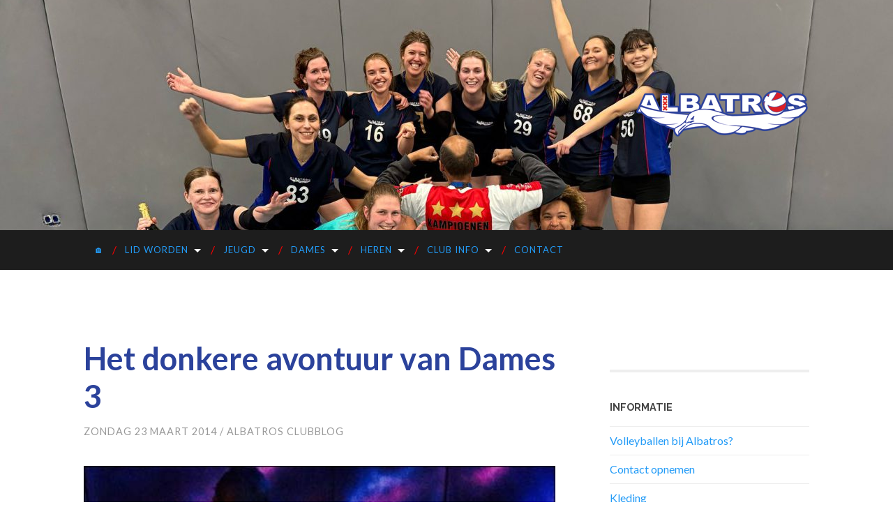

--- FILE ---
content_type: text/html; charset=UTF-8
request_url: https://www.albatros-amsterdam.nl/het-donkere-avontuur-van-dames-3/
body_size: 21476
content:
<!DOCTYPE html>

<html lang="nl" xmlns:fb="https://www.facebook.com/2008/fbml" xmlns:addthis="https://www.addthis.com/help/api-spec" >

	<head >
		
		<meta charset="UTF-8">
		<meta name="description" content="Het donkere avontuur van Dames 3 - Volleybal Amsterdam-Oost" />
		<title>Het donkere avontuur van Dames 3 | Volleybalvereniging Albatros - Volleybal Amsterdam-Oost</title>
		<meta name="viewport" content="width=device-width, initial-scale=1.0, maximum-scale=1.0, user-scalable=no" >
		
			<style>
			.fuse_social_icons_links {
			    display: block;
			}
			.facebook-awesome-social::before {
			    content: "\f09a" !important;
			}
			
			.awesome-social-img img {
			    position: absolute;
			    top: 50%;
			    left: 50%;
			    transform: translate(-50%,-50%);
			}

			.awesome-social-img {
			    position: relative;
			}			
			.icon_wrapper .awesome-social {
			    font-family: 'FontAwesome' !important;
			}
			#icon_wrapper .fuse_social_icons_links .awesome-social {
			    font-family: "FontAwesome" !important;
			    ext-rendering: auto !important;
			    -webkit-font-smoothing: antialiased !important;
			    -moz-osx-font-smoothing: grayscale !important;
			}
									
			
			#icon_wrapper{
				position: fixed;
				top: 50%;
				left: 0px;
				z-index: 99999;
			}
			
			.awesome-social

			{

            margin-top:2px;

			color: #fff !important;

			text-align: center !important;

			display: block;

			
			line-height: 51px !important;

			width: 48px !important;

			height: 48px !important;

			font-size: 28px !important;

			


			}

			
			.fuse_social_icons_links

			{

			outline:0 !important;



			}

			.fuse_social_icons_links:hover{

			text-decoration:none !important;

			}

			
			.fb-awesome-social

			{

			background: #3b5998;
			border-color: #3b5998;
			
			}
			.facebook-awesome-social

			{

			background: #3b5998;
			border-color: #3b5998;
						}


			.tw-awesome-social

			{

			background:#00aced;
			border-color: #00aced;
			
			}
			.twitter-awesome-social

			{

			background:#00aced;
			border-color: #00aced;
			
			}
			.rss-awesome-social

			{

			background:#FA9B39;
			border-color: #FA9B39;
			
			}

			.linkedin-awesome-social

			{

			background:#007bb6;
			border-color: #007bb6;
						}

			.youtube-awesome-social

			{

			background:#bb0000;
			border-color: #bb0000;
						}

			.flickr-awesome-social

			{

			background: #ff0084;
			border-color: #ff0084;
						}

			.pinterest-awesome-social

			{

			background:#cb2027;
			border-color: #cb2027;
						}

			.stumbleupon-awesome-social

			{

			background:#f74425 ;
			border-color: #f74425;
						}

			.google-plus-awesome-social

			{

			background:#f74425 ;
			border-color: #f74425;
						}

			.instagram-awesome-social

			{

			    background: -moz-linear-gradient(45deg, #f09433 0%, #e6683c 25%, #dc2743 50%, #cc2366 75%, #bc1888 100%);
			    background: -webkit-linear-gradient(45deg, #f09433 0%,#e6683c 25%,#dc2743 50%,#cc2366 75%,#bc1888 100%);
			    background: linear-gradient(45deg, #f09433 0%,#e6683c 25%,#dc2743 50%,#cc2366 75%,#bc1888 100%);
			    filter: progid:DXImageTransform.Microsoft.gradient( startColorstr='#f09433', endColorstr='#bc1888',GradientType=1 );
			    border-color: #f09433;
					    

			}

			.tumblr-awesome-social

			{

			background: #32506d ;
			border-color: #32506d;
						}

			.vine-awesome-social

			{

			background: #00bf8f ;
			border-color: #00bf8f;
						}

            .vk-awesome-social {



            background: #45668e ;
            border-color: #45668e;
            
            }

            .soundcloud-awesome-social

                {

            background: #ff3300 ;
            border-color: #ff3300;
            
                }

                .reddit-awesome-social{



            background: #ff4500 ;
            border-color: #ff4500;

                            }

                .stack-awesome-social{



            background: #fe7a15 ;
            border-color: #fe7a15;
            
                }

                .behance-awesome-social{

            background: #1769ff ;
            border-color: #1769ff;
            
                }

                .github-awesome-social{

            background: #999999 ;
            border-color: #999999;
            


                }

                .envelope-awesome-social{

                  background: #ccc ;
 				  border-color: #ccc;                 
 				                  }

/*  Mobile */









             




			</style>

<meta name='robots' content='max-image-preview:large' />
<link rel='dns-prefetch' href='//s.w.org' />
<link rel="alternate" type="application/rss+xml" title="Volleybalvereniging Albatros &raquo; Feed" href="https://www.albatros-amsterdam.nl/feed/" />
<link rel="alternate" type="application/rss+xml" title="Volleybalvereniging Albatros &raquo; Reactiesfeed" href="https://www.albatros-amsterdam.nl/comments/feed/" />
<link rel="alternate" type="application/rss+xml" title="Volleybalvereniging Albatros &raquo; Het donkere avontuur van Dames 3 Reactiesfeed" href="https://www.albatros-amsterdam.nl/het-donkere-avontuur-van-dames-3/feed/" />
<script type="text/javascript">
window._wpemojiSettings = {"baseUrl":"https:\/\/s.w.org\/images\/core\/emoji\/13.1.0\/72x72\/","ext":".png","svgUrl":"https:\/\/s.w.org\/images\/core\/emoji\/13.1.0\/svg\/","svgExt":".svg","source":{"concatemoji":"https:\/\/www.albatros-amsterdam.nl\/wp-includes\/js\/wp-emoji-release.min.js?ver=5.9.12"}};
/*! This file is auto-generated */
!function(e,a,t){var n,r,o,i=a.createElement("canvas"),p=i.getContext&&i.getContext("2d");function s(e,t){var a=String.fromCharCode;p.clearRect(0,0,i.width,i.height),p.fillText(a.apply(this,e),0,0);e=i.toDataURL();return p.clearRect(0,0,i.width,i.height),p.fillText(a.apply(this,t),0,0),e===i.toDataURL()}function c(e){var t=a.createElement("script");t.src=e,t.defer=t.type="text/javascript",a.getElementsByTagName("head")[0].appendChild(t)}for(o=Array("flag","emoji"),t.supports={everything:!0,everythingExceptFlag:!0},r=0;r<o.length;r++)t.supports[o[r]]=function(e){if(!p||!p.fillText)return!1;switch(p.textBaseline="top",p.font="600 32px Arial",e){case"flag":return s([127987,65039,8205,9895,65039],[127987,65039,8203,9895,65039])?!1:!s([55356,56826,55356,56819],[55356,56826,8203,55356,56819])&&!s([55356,57332,56128,56423,56128,56418,56128,56421,56128,56430,56128,56423,56128,56447],[55356,57332,8203,56128,56423,8203,56128,56418,8203,56128,56421,8203,56128,56430,8203,56128,56423,8203,56128,56447]);case"emoji":return!s([10084,65039,8205,55357,56613],[10084,65039,8203,55357,56613])}return!1}(o[r]),t.supports.everything=t.supports.everything&&t.supports[o[r]],"flag"!==o[r]&&(t.supports.everythingExceptFlag=t.supports.everythingExceptFlag&&t.supports[o[r]]);t.supports.everythingExceptFlag=t.supports.everythingExceptFlag&&!t.supports.flag,t.DOMReady=!1,t.readyCallback=function(){t.DOMReady=!0},t.supports.everything||(n=function(){t.readyCallback()},a.addEventListener?(a.addEventListener("DOMContentLoaded",n,!1),e.addEventListener("load",n,!1)):(e.attachEvent("onload",n),a.attachEvent("onreadystatechange",function(){"complete"===a.readyState&&t.readyCallback()})),(n=t.source||{}).concatemoji?c(n.concatemoji):n.wpemoji&&n.twemoji&&(c(n.twemoji),c(n.wpemoji)))}(window,document,window._wpemojiSettings);
</script>
<style type="text/css">
img.wp-smiley,
img.emoji {
	display: inline !important;
	border: none !important;
	box-shadow: none !important;
	height: 1em !important;
	width: 1em !important;
	margin: 0 0.07em !important;
	vertical-align: -0.1em !important;
	background: none !important;
	padding: 0 !important;
}
</style>
	<link rel='stylesheet' id='sbi_styles-css'  href='https://www.albatros-amsterdam.nl/wp-content/plugins/instagram-feed/css/sbi-styles.min.css?ver=6.6.1' type='text/css' media='all' />
<link rel='stylesheet' id='wp-block-library-css'  href='https://www.albatros-amsterdam.nl/wp-includes/css/dist/block-library/style.min.css?ver=5.9.12' type='text/css' media='all' />
<style id='global-styles-inline-css' type='text/css'>
body{--wp--preset--color--black: #000000;--wp--preset--color--cyan-bluish-gray: #abb8c3;--wp--preset--color--white: #ffffff;--wp--preset--color--pale-pink: #f78da7;--wp--preset--color--vivid-red: #cf2e2e;--wp--preset--color--luminous-vivid-orange: #ff6900;--wp--preset--color--luminous-vivid-amber: #fcb900;--wp--preset--color--light-green-cyan: #7bdcb5;--wp--preset--color--vivid-green-cyan: #00d084;--wp--preset--color--pale-cyan-blue: #8ed1fc;--wp--preset--color--vivid-cyan-blue: #0693e3;--wp--preset--color--vivid-purple: #9b51e0;--wp--preset--gradient--vivid-cyan-blue-to-vivid-purple: linear-gradient(135deg,rgba(6,147,227,1) 0%,rgb(155,81,224) 100%);--wp--preset--gradient--light-green-cyan-to-vivid-green-cyan: linear-gradient(135deg,rgb(122,220,180) 0%,rgb(0,208,130) 100%);--wp--preset--gradient--luminous-vivid-amber-to-luminous-vivid-orange: linear-gradient(135deg,rgba(252,185,0,1) 0%,rgba(255,105,0,1) 100%);--wp--preset--gradient--luminous-vivid-orange-to-vivid-red: linear-gradient(135deg,rgba(255,105,0,1) 0%,rgb(207,46,46) 100%);--wp--preset--gradient--very-light-gray-to-cyan-bluish-gray: linear-gradient(135deg,rgb(238,238,238) 0%,rgb(169,184,195) 100%);--wp--preset--gradient--cool-to-warm-spectrum: linear-gradient(135deg,rgb(74,234,220) 0%,rgb(151,120,209) 20%,rgb(207,42,186) 40%,rgb(238,44,130) 60%,rgb(251,105,98) 80%,rgb(254,248,76) 100%);--wp--preset--gradient--blush-light-purple: linear-gradient(135deg,rgb(255,206,236) 0%,rgb(152,150,240) 100%);--wp--preset--gradient--blush-bordeaux: linear-gradient(135deg,rgb(254,205,165) 0%,rgb(254,45,45) 50%,rgb(107,0,62) 100%);--wp--preset--gradient--luminous-dusk: linear-gradient(135deg,rgb(255,203,112) 0%,rgb(199,81,192) 50%,rgb(65,88,208) 100%);--wp--preset--gradient--pale-ocean: linear-gradient(135deg,rgb(255,245,203) 0%,rgb(182,227,212) 50%,rgb(51,167,181) 100%);--wp--preset--gradient--electric-grass: linear-gradient(135deg,rgb(202,248,128) 0%,rgb(113,206,126) 100%);--wp--preset--gradient--midnight: linear-gradient(135deg,rgb(2,3,129) 0%,rgb(40,116,252) 100%);--wp--preset--duotone--dark-grayscale: url('#wp-duotone-dark-grayscale');--wp--preset--duotone--grayscale: url('#wp-duotone-grayscale');--wp--preset--duotone--purple-yellow: url('#wp-duotone-purple-yellow');--wp--preset--duotone--blue-red: url('#wp-duotone-blue-red');--wp--preset--duotone--midnight: url('#wp-duotone-midnight');--wp--preset--duotone--magenta-yellow: url('#wp-duotone-magenta-yellow');--wp--preset--duotone--purple-green: url('#wp-duotone-purple-green');--wp--preset--duotone--blue-orange: url('#wp-duotone-blue-orange');--wp--preset--font-size--small: 13px;--wp--preset--font-size--medium: 20px;--wp--preset--font-size--large: 36px;--wp--preset--font-size--x-large: 42px;}.has-black-color{color: var(--wp--preset--color--black) !important;}.has-cyan-bluish-gray-color{color: var(--wp--preset--color--cyan-bluish-gray) !important;}.has-white-color{color: var(--wp--preset--color--white) !important;}.has-pale-pink-color{color: var(--wp--preset--color--pale-pink) !important;}.has-vivid-red-color{color: var(--wp--preset--color--vivid-red) !important;}.has-luminous-vivid-orange-color{color: var(--wp--preset--color--luminous-vivid-orange) !important;}.has-luminous-vivid-amber-color{color: var(--wp--preset--color--luminous-vivid-amber) !important;}.has-light-green-cyan-color{color: var(--wp--preset--color--light-green-cyan) !important;}.has-vivid-green-cyan-color{color: var(--wp--preset--color--vivid-green-cyan) !important;}.has-pale-cyan-blue-color{color: var(--wp--preset--color--pale-cyan-blue) !important;}.has-vivid-cyan-blue-color{color: var(--wp--preset--color--vivid-cyan-blue) !important;}.has-vivid-purple-color{color: var(--wp--preset--color--vivid-purple) !important;}.has-black-background-color{background-color: var(--wp--preset--color--black) !important;}.has-cyan-bluish-gray-background-color{background-color: var(--wp--preset--color--cyan-bluish-gray) !important;}.has-white-background-color{background-color: var(--wp--preset--color--white) !important;}.has-pale-pink-background-color{background-color: var(--wp--preset--color--pale-pink) !important;}.has-vivid-red-background-color{background-color: var(--wp--preset--color--vivid-red) !important;}.has-luminous-vivid-orange-background-color{background-color: var(--wp--preset--color--luminous-vivid-orange) !important;}.has-luminous-vivid-amber-background-color{background-color: var(--wp--preset--color--luminous-vivid-amber) !important;}.has-light-green-cyan-background-color{background-color: var(--wp--preset--color--light-green-cyan) !important;}.has-vivid-green-cyan-background-color{background-color: var(--wp--preset--color--vivid-green-cyan) !important;}.has-pale-cyan-blue-background-color{background-color: var(--wp--preset--color--pale-cyan-blue) !important;}.has-vivid-cyan-blue-background-color{background-color: var(--wp--preset--color--vivid-cyan-blue) !important;}.has-vivid-purple-background-color{background-color: var(--wp--preset--color--vivid-purple) !important;}.has-black-border-color{border-color: var(--wp--preset--color--black) !important;}.has-cyan-bluish-gray-border-color{border-color: var(--wp--preset--color--cyan-bluish-gray) !important;}.has-white-border-color{border-color: var(--wp--preset--color--white) !important;}.has-pale-pink-border-color{border-color: var(--wp--preset--color--pale-pink) !important;}.has-vivid-red-border-color{border-color: var(--wp--preset--color--vivid-red) !important;}.has-luminous-vivid-orange-border-color{border-color: var(--wp--preset--color--luminous-vivid-orange) !important;}.has-luminous-vivid-amber-border-color{border-color: var(--wp--preset--color--luminous-vivid-amber) !important;}.has-light-green-cyan-border-color{border-color: var(--wp--preset--color--light-green-cyan) !important;}.has-vivid-green-cyan-border-color{border-color: var(--wp--preset--color--vivid-green-cyan) !important;}.has-pale-cyan-blue-border-color{border-color: var(--wp--preset--color--pale-cyan-blue) !important;}.has-vivid-cyan-blue-border-color{border-color: var(--wp--preset--color--vivid-cyan-blue) !important;}.has-vivid-purple-border-color{border-color: var(--wp--preset--color--vivid-purple) !important;}.has-vivid-cyan-blue-to-vivid-purple-gradient-background{background: var(--wp--preset--gradient--vivid-cyan-blue-to-vivid-purple) !important;}.has-light-green-cyan-to-vivid-green-cyan-gradient-background{background: var(--wp--preset--gradient--light-green-cyan-to-vivid-green-cyan) !important;}.has-luminous-vivid-amber-to-luminous-vivid-orange-gradient-background{background: var(--wp--preset--gradient--luminous-vivid-amber-to-luminous-vivid-orange) !important;}.has-luminous-vivid-orange-to-vivid-red-gradient-background{background: var(--wp--preset--gradient--luminous-vivid-orange-to-vivid-red) !important;}.has-very-light-gray-to-cyan-bluish-gray-gradient-background{background: var(--wp--preset--gradient--very-light-gray-to-cyan-bluish-gray) !important;}.has-cool-to-warm-spectrum-gradient-background{background: var(--wp--preset--gradient--cool-to-warm-spectrum) !important;}.has-blush-light-purple-gradient-background{background: var(--wp--preset--gradient--blush-light-purple) !important;}.has-blush-bordeaux-gradient-background{background: var(--wp--preset--gradient--blush-bordeaux) !important;}.has-luminous-dusk-gradient-background{background: var(--wp--preset--gradient--luminous-dusk) !important;}.has-pale-ocean-gradient-background{background: var(--wp--preset--gradient--pale-ocean) !important;}.has-electric-grass-gradient-background{background: var(--wp--preset--gradient--electric-grass) !important;}.has-midnight-gradient-background{background: var(--wp--preset--gradient--midnight) !important;}.has-small-font-size{font-size: var(--wp--preset--font-size--small) !important;}.has-medium-font-size{font-size: var(--wp--preset--font-size--medium) !important;}.has-large-font-size{font-size: var(--wp--preset--font-size--large) !important;}.has-x-large-font-size{font-size: var(--wp--preset--font-size--x-large) !important;}
</style>
<link rel='stylesheet' id='redux-extendify-styles-css'  href='https://www.albatros-amsterdam.nl/wp-content/plugins/fuse-social-floating-sidebar/framework/redux-core/assets/css/extendify-utilities.css?ver=4.4.0' type='text/css' media='all' />
<link rel='stylesheet' id='fontawesome-css'  href='https://www.albatros-amsterdam.nl/wp-content/plugins/fuse-social-floating-sidebar/inc/font-awesome/css/font-awesome.min.css?ver=5.4.7' type='text/css' media='all' />
<link rel='stylesheet' id='wp-my-instagram-css'  href='https://www.albatros-amsterdam.nl/wp-content/plugins/wp-my-instagram/css/style.css?ver=1.0' type='text/css' media='all' />
<link rel='stylesheet' id='addthis_all_pages-css'  href='https://www.albatros-amsterdam.nl/wp-content/plugins/addthis/frontend/build/addthis_wordpress_public.min.css?ver=5.9.12' type='text/css' media='all' />
<link rel='stylesheet' id='mhpmrp-owl-carousel-css'  href='https://www.albatros-amsterdam.nl/wp-content/plugins/modern-related-posts/skins/owl-carousel/owl.carousel.css?ver=1.3.3' type='text/css' media='all' />
<style id='mhpmrp-owl-carousel-inline-css' type='text/css'>
.whp-modern-related-posts .mrpc-item { background-color: #000; width: 161px; height: 120px; } .whp-modern-related-posts .mrpc-item:hover .mrpc-overlay { background-color: #38a9f4 } .whp-modern-related-posts .mrpc-link { width: 161px; height: 120px; } .whp-modern-related-posts .mrpc-link a { font-size: 16px; } .whp-modern-related-posts .owl-next { background-color: #38a9f4; }
</style>
<link rel='stylesheet' id='hemingway_googleFonts-css'  href='//fonts.googleapis.com/css?family=Lato%3A400%2C700%2C400italic%2C700italic%7CRaleway%3A700%2C400&#038;ver=5.9.12' type='text/css' media='all' />
<link rel='stylesheet' id='hemingway_style-css'  href='https://www.albatros-amsterdam.nl/wp-content/themes/hemingway/style.css?ver=5.9.12' type='text/css' media='all' />
<script type='text/javascript' src='https://www.albatros-amsterdam.nl/wp-includes/js/jquery/jquery.min.js?ver=3.6.0' id='jquery-core-js'></script>
<script type='text/javascript' src='https://www.albatros-amsterdam.nl/wp-includes/js/jquery/jquery-migrate.min.js?ver=3.3.2' id='jquery-migrate-js'></script>
<script type='text/javascript' id='fuse-social-script-js-extra'>
/* <![CDATA[ */
var fuse_social = {"ajax_url":"https:\/\/www.albatros-amsterdam.nl\/wp-admin\/admin-ajax.php"};
/* ]]> */
</script>
<script type='text/javascript' src='https://www.albatros-amsterdam.nl/wp-content/plugins/fuse-social-floating-sidebar/inc/js/fuse_script.js?ver=906085618' id='fuse-social-script-js'></script>
<link rel="https://api.w.org/" href="https://www.albatros-amsterdam.nl/wp-json/" /><link rel="alternate" type="application/json" href="https://www.albatros-amsterdam.nl/wp-json/wp/v2/posts/2747" /><link rel="EditURI" type="application/rsd+xml" title="RSD" href="https://www.albatros-amsterdam.nl/xmlrpc.php?rsd" />
<link rel="wlwmanifest" type="application/wlwmanifest+xml" href="https://www.albatros-amsterdam.nl/wp-includes/wlwmanifest.xml" /> 
<meta name="generator" content="WordPress 5.9.12" />
<link rel="canonical" href="https://www.albatros-amsterdam.nl/het-donkere-avontuur-van-dames-3/" />
<link rel='shortlink' href='http://wp.me/pi4BR-Ij' />
<link rel="alternate" type="application/json+oembed" href="https://www.albatros-amsterdam.nl/wp-json/oembed/1.0/embed?url=https%3A%2F%2Fwww.albatros-amsterdam.nl%2Fhet-donkere-avontuur-van-dames-3%2F" />
<link rel="alternate" type="text/xml+oembed" href="https://www.albatros-amsterdam.nl/wp-json/oembed/1.0/embed?url=https%3A%2F%2Fwww.albatros-amsterdam.nl%2Fhet-donkere-avontuur-van-dames-3%2F&#038;format=xml" />
<meta name="generator" content="Redux 4.4.0" />      
	      <!--Customizer CSS--> 
	      
	      <style type="text/css">
	           .blog-title a:hover { color:#2d459c; }	           .blog-menu a:hover { color:#2d459c; }	           .blog-search #searchsubmit { background-color:#2d459c; }	           .blog-search #searchsubmit { border-color:#2d459c; }	           .blog-search #searchsubmit:hover { background-color:#2d459c; }	           .blog-search #searchsubmit:hover { border-color:#2d459c; }	           .featured-media .sticky-post { background-color:#2d459c; }	           .post-title a:hover { color:#2d459c; }	           .post-meta a:hover { color:#2d459c; }	           .post-content a { color:#2d459c; }	           .post-content a:hover { color:#2d459c; }	           .blog .format-quote blockquote cite a:hover { color:#2d459c; }	           .post-content a.more-link:hover { background-color:#2d459c; }	           .content .button:hover { background-color:#2d459c; }	           .post-content .searchform #searchsubmit { background:#2d459c; }	           .post-content .searchform #searchsubmit { border-color:#2d459c; }	           .post-content .searchform #searchsubmit:hover { background:#2d459c; }	           .post-content .searchform #searchsubmit:hover { border-color:#2d459c; }	           .post-categories a { color:#2d459c; }	           .post-categories a:hover { color:#2d459c; }	           .post-tags a:hover { background:#2d459c; }	           .post-tags a:hover:after { border-right-color:#2d459c; }	           .post-nav a:hover { color:#2d459c; }	           .archive-nav a:hover { color:#2d459c; }	           .logged-in-as a { color:#2d459c; }	           .logged-in-as a:hover { color:#2d459c; }	           .content #respond input[type="submit"]:hover { background-color:#2d459c; }	           .comment-meta-content cite a:hover { color:#2d459c; }	           .comment-meta-content p a:hover { color:#2d459c; }	           .comment-actions a:hover { color:#2d459c; }	           #cancel-comment-reply-link { color:#2d459c; }	           #cancel-comment-reply-link:hover { color:#2d459c; }	           .comment-nav-below a:hover { color:#2d459c; }	           .widget-title a { color:#2d459c; }	           .widget-title a:hover { color:#2d459c; }	           	           	           .widget_rss a { color:#2d459c; }	           .widget_rss a:hover { color:#2d459c; }	           .widget_archive a { color:#2d459c; }	           .widget_archive a:hover { color:#2d459c; }	           .widget_meta a { color:#2d459c; }	           .widget_meta a:hover { color:#2d459c; }	           .widget_recent_comments a { color:#2d459c; }	           .widget_recent_comments a:hover { color:#2d459c; }	           .widget_pages a { color:#2d459c; }	           .widget_pages a:hover { color:#2d459c; }	           .widget_links a { color:#2d459c; }	           .widget_links a:hover { color:#2d459c; }	           .widget_recent_entries a { color:#2d459c; }	           .widget_recent_entries a:hover { color:#2d459c; }	           .widget_categories a { color:#2d459c; }	           .widget_categories a:hover { color:#2d459c; }	           .widget_search #searchsubmit { background:#2d459c; }	           .widget_search #searchsubmit { border-color:#2d459c; }	           .widget_search #searchsubmit:hover { background:#2d459c; }	           .widget_search #searchsubmit:hover { border-color:#2d459c; }	           #wp-calendar a { color:#2d459c; }	           #wp-calendar a:hover { color:#2d459c; }	           #wp-calendar tfoot a:hover { color:#2d459c; }	           .dribbble-shot:hover { background:#2d459c; }	           .widgetmore a { color:#2d459c; }	           .widgetmore a:hover { color:#2d459c; }	           .flickr_badge_image a:hover img { background:#2d459c; }	           .sidebar .tagcloud a:hover { background:#2d459c; }	           .footer .tagcloud a:hover { background:#2d459c; }	           .credits a:hover { color:#2d459c; }	      </style> 
	      
	      <!--/Customizer CSS-->
	      
      <style type="text/css">.recentcomments a{display:inline !important;padding:0 !important;margin:0 !important;}</style><script data-cfasync="false" type="text/javascript">if (window.addthis_product === undefined) { window.addthis_product = "wpp"; } if (window.wp_product_version === undefined) { window.wp_product_version = "wpp-6.2.7"; } if (window.addthis_share === undefined) { window.addthis_share = {}; } if (window.addthis_config === undefined) { window.addthis_config = {"data_track_clickback":true,"ignore_server_config":true,"ui_atversion":300}; } if (window.addthis_layers === undefined) { window.addthis_layers = {}; } if (window.addthis_layers_tools === undefined) { window.addthis_layers_tools = [{"sharetoolbox":{"numPreferredServices":5,"counts":"one","size":"32px","style":"fixed","shareCountThreshold":0,"elements":".addthis_inline_share_toolbox_below,.at-below-post"}}]; } else { window.addthis_layers_tools.push({"sharetoolbox":{"numPreferredServices":5,"counts":"one","size":"32px","style":"fixed","shareCountThreshold":0,"elements":".addthis_inline_share_toolbox_below,.at-below-post"}});  } if (window.addthis_plugin_info === undefined) { window.addthis_plugin_info = {"info_status":"enabled","cms_name":"WordPress","plugin_name":"Share Buttons by AddThis","plugin_version":"6.2.7","plugin_mode":"WordPress","anonymous_profile_id":"wp-c1d63f83398fcca199f24ab5abeefa03","page_info":{"template":"posts","post_type":""},"sharing_enabled_on_post_via_metabox":false}; } 
                    (function() {
                      var first_load_interval_id = setInterval(function () {
                        if (typeof window.addthis !== 'undefined') {
                          window.clearInterval(first_load_interval_id);
                          if (typeof window.addthis_layers !== 'undefined' && Object.getOwnPropertyNames(window.addthis_layers).length > 0) {
                            window.addthis.layers(window.addthis_layers);
                          }
                          if (Array.isArray(window.addthis_layers_tools)) {
                            for (i = 0; i < window.addthis_layers_tools.length; i++) {
                              window.addthis.layers(window.addthis_layers_tools[i]);
                            }
                          }
                        }
                     },1000)
                    }());
                </script> <script data-cfasync="false" type="text/javascript" src="https://s7.addthis.com/js/300/addthis_widget.js#pubid=wp-c1d63f83398fcca199f24ab5abeefa03" async="async"></script><link rel="icon" href="https://www.albatros-amsterdam.nl/wp-content/uploads/2015/12/cropped-favi-32x32.png" sizes="32x32" />
<link rel="icon" href="https://www.albatros-amsterdam.nl/wp-content/uploads/2015/12/cropped-favi-192x192.png" sizes="192x192" />
<link rel="apple-touch-icon" href="https://www.albatros-amsterdam.nl/wp-content/uploads/2015/12/cropped-favi-180x180.png" />
<meta name="msapplication-TileImage" content="https://www.albatros-amsterdam.nl/wp-content/uploads/2015/12/cropped-favi-270x270.png" />
<style type="text/css">
	.whp-modern-related-posts { margin-top: 20px; margin-bottom: 20px; }
	.whp-modern-related-posts .mrp-title { margin: 0 0 15px; padding: 0; font-size: 25px; }	
</style>
	
				 
	</head>
	
	<body class="post-template-default single single-post postid-2747 single-format-standard">
	
		<div class="big-wrapper">
	
			<div class="header-cover section bg-dark-light no-padding">
		
				<div class="header section" style="background-image: url(https://www.albatros-amsterdam.nl/wp-content/uploads/2025/05/cropped-WhatsApp-Image-2025-04-10-at-08.30.53.jpeg);">
							
					<div class="header-inner section-inner">

					


													<align="right"><div class='blog-logo'></a>
							
						        <a href='https://www.albatros-amsterdam.nl/' title='Volleybalvereniging Albatros &mdash; Volleybal Amsterdam-Oost' rel='home'>
						        	<img src='https://www.albatros-amsterdam.nl/wp-content/uploads/2014/04/albatros-logo.png' alt='Volleybalvereniging Albatros'>
						        </a>
						        
						    </div> <!-- /blog-logo -->
					
															



					</div> <!-- /header-inner -->
								
				</div> <!-- /header -->
			
			</div> <!-- /bg-dark -->
			
			<div class="navigation section no-padding bg-dark">
			
				<div class="navigation-inner section-inner">
				
					<div class="toggle-container hidden">
			
						<div class="nav-toggle toggle">
								
							<div class="bar"></div>
							<div class="bar"></div>
							<div class="bar"></div>
							
							<div class="clear"></div>
						
						</div>
						
						<div class="search-toggle toggle">
								
							<div class="metal"></div>
							<div class="glass"></div>
							<div class="handle"></div>
						
						</div>
						
						<div class="clear"></div>
					
					</div> <!-- /toggle-container -->
					
					<div class="blog-search hidden">
					
						<form method="get" class="searchform" action="https://www.albatros-amsterdam.nl/">
	<input type="search" value="" placeholder="Zoeken" name="s" id="s" /> 
	<input type="submit" id="searchsubmit" value="SMASH">
</form>					
					</div>
				
					<ul class="blog-menu">
					
						<li id="menu-item-2819" class="menu-item menu-item-type-custom menu-item-object-custom menu-item-2819"><a href="/">🏠</a></li>
<li id="menu-item-2962" class="menu-item menu-item-type-custom menu-item-object-custom menu-item-has-children has-children menu-item-2962"><a>Lid worden</a>
<ul class="sub-menu">
	<li id="menu-item-2964" class="menu-item menu-item-type-custom menu-item-object-custom menu-item-2964"><a href="/?page_id=42">Jeugd</a></li>
	<li id="menu-item-2963" class="menu-item menu-item-type-custom menu-item-object-custom menu-item-2963"><a href="/?page_id=43">Senioren</a></li>
	<li id="menu-item-3529" class="menu-item menu-item-type-post_type menu-item-object-page menu-item-3529"><a href="https://www.albatros-amsterdam.nl/albatros-in-vogelvlucht/">Voor nieuwe leden: Vogelvlucht</a></li>
	<li id="menu-item-5233" class="menu-item menu-item-type-post_type menu-item-object-page menu-item-5233"><a href="https://www.albatros-amsterdam.nl/becoming-a-member-of-vereniging-albatros-what-does-that-mean/">English text</a></li>
</ul>
</li>
<li id="menu-item-3422" class="menu-item menu-item-type-custom menu-item-object-custom menu-item-has-children has-children menu-item-3422"><a>Jeugd</a>
<ul class="sub-menu">
	<li id="menu-item-3490" class="menu-item menu-item-type-custom menu-item-object-custom menu-item-has-children has-children menu-item-3490"><a>Meisjes A/B/C</a>
	<ul class="sub-menu">
		<li id="menu-item-3487" class="menu-item menu-item-type-custom menu-item-object-custom menu-item-has-children has-children menu-item-3487"><a>Meisjes A</a>
		<ul class="sub-menu">
			<li id="menu-item-5821" class="menu-item menu-item-type-custom menu-item-object-custom menu-item-5821"><a href="https://www.volleybal.nl/competitie/vereniging/ckl7g4r/meiden-a/1">MA1</a></li>
			<li id="menu-item-5822" class="menu-item menu-item-type-custom menu-item-object-custom menu-item-5822"><a href="https://www.volleybal.nl/competitie/vereniging/ckl7g4r/meiden-a/2">MA2</a></li>
		</ul>
</li>
		<li id="menu-item-3488" class="menu-item menu-item-type-custom menu-item-object-custom menu-item-has-children has-children menu-item-3488"><a>Meisjes B</a>
		<ul class="sub-menu">
			<li id="menu-item-5824" class="menu-item menu-item-type-custom menu-item-object-custom menu-item-5824"><a href="https://www.volleybal.nl/competitie/vereniging/ckl7g4r/meiden-b/1">MB1</a></li>
			<li id="menu-item-5825" class="menu-item menu-item-type-custom menu-item-object-custom menu-item-5825"><a href="https://www.volleybal.nl/competitie/vereniging/ckl7g4r/meiden-b/2">MB2</a></li>
			<li id="menu-item-6478" class="menu-item menu-item-type-custom menu-item-object-custom menu-item-6478"><a href="https://www.volleybal.nl/competitie/vereniging/ckl7g4r/meiden-b/3">MB3</a></li>
			<li id="menu-item-6619" class="menu-item menu-item-type-custom menu-item-object-custom menu-item-6619"><a href="https://www.volleybal.nl/competitie/vereniging/ckl7g4r/meiden-b/4">MB4</a></li>
		</ul>
</li>
		<li id="menu-item-3489" class="menu-item menu-item-type-custom menu-item-object-custom menu-item-has-children has-children menu-item-3489"><a>Meisjes C</a>
		<ul class="sub-menu">
			<li id="menu-item-5830" class="menu-item menu-item-type-custom menu-item-object-custom menu-item-5830"><a href="https://www.volleybal.nl/competitie/vereniging/ckl7g4r/meiden-c/1">MC1</a></li>
			<li id="menu-item-5829" class="menu-item menu-item-type-custom menu-item-object-custom menu-item-5829"><a href="https://www.volleybal.nl/competitie/vereniging/ckl7g4r/meiden-c/2">MC2</a></li>
			<li id="menu-item-5905" class="menu-item menu-item-type-custom menu-item-object-custom menu-item-5905"><a href="https://www.volleybal.nl/competitie/vereniging/ckl7g4r/meiden-c/3">MC3</a></li>
			<li id="menu-item-6620" class="menu-item menu-item-type-custom menu-item-object-custom menu-item-6620"><a href="https://www.volleybal.nl/competitie/vereniging/ckl7g4r/meiden-C/4">MC4</a></li>
		</ul>
</li>
	</ul>
</li>
	<li id="menu-item-3491" class="menu-item menu-item-type-custom menu-item-object-custom menu-item-has-children has-children menu-item-3491"><a>Jongens A/B/C</a>
	<ul class="sub-menu">
		<li id="menu-item-5819" class="menu-item menu-item-type-custom menu-item-object-custom menu-item-5819"><a href="https://www.volleybal.nl/competitie/vereniging/ckl7g4r/jongens-a/1">JA1</a></li>
		<li id="menu-item-5820" class="menu-item menu-item-type-custom menu-item-object-custom menu-item-5820"><a href="https://www.volleybal.nl/competitie/vereniging/ckl7g4r/jongens-b/1">JB1</a></li>
	</ul>
</li>
	<li id="menu-item-2870" class="menu-item menu-item-type-custom menu-item-object-custom menu-item-2870"><a href="/?page_id=591">CMV (8 tot 12 jaar)</a></li>
	<li id="menu-item-3423" class="menu-item menu-item-type-post_type menu-item-object-page menu-item-3423"><a href="https://www.albatros-amsterdam.nl/jeugd-volleybal-bij-albatros/">Informatie over jeugdvolleybal</a></li>
</ul>
</li>
<li id="menu-item-2841" class="menu-item menu-item-type-custom menu-item-object-custom menu-item-has-children has-children menu-item-2841"><a>Dames</a>
<ul class="sub-menu">
	<li id="menu-item-5813" class="menu-item menu-item-type-custom menu-item-object-custom menu-item-5813"><a href="https://www.volleybal.nl/competitie/vereniging/ckl7g4r/dames/1">Dames 1</a></li>
	<li id="menu-item-5812" class="menu-item menu-item-type-custom menu-item-object-custom menu-item-5812"><a href="https://www.volleybal.nl/competitie/vereniging/ckl7g4r/dames/2">Dames 2</a></li>
	<li id="menu-item-5811" class="menu-item menu-item-type-custom menu-item-object-custom menu-item-5811"><a href="https://www.volleybal.nl/competitie/vereniging/ckl7g4r/dames/3">Dames 3</a></li>
	<li id="menu-item-5810" class="menu-item menu-item-type-custom menu-item-object-custom menu-item-5810"><a href="https://www.volleybal.nl/competitie/vereniging/ckl7g4r/dames/4">Dames 4</a></li>
	<li id="menu-item-5809" class="menu-item menu-item-type-custom menu-item-object-custom menu-item-5809"><a href="https://www.volleybal.nl/competitie/vereniging/ckl7g4r/dames/5">Dames 5</a></li>
	<li id="menu-item-5808" class="menu-item menu-item-type-custom menu-item-object-custom menu-item-5808"><a href="https://www.volleybal.nl/competitie/vereniging/ckl7g4r/dames/6">Dames 6</a></li>
	<li id="menu-item-5806" class="menu-item menu-item-type-custom menu-item-object-custom menu-item-5806"><a title="Wedstrijdschema + stand + uitslagen" href="https://www.volleybal.nl/competitie/vereniging/ckl7g4r/dames/7">Dames 7</a></li>
</ul>
</li>
<li id="menu-item-2842" class="menu-item menu-item-type-custom menu-item-object-custom menu-item-has-children has-children menu-item-2842"><a>Heren</a>
<ul class="sub-menu">
	<li id="menu-item-5814" class="menu-item menu-item-type-custom menu-item-object-custom menu-item-5814"><a href="https://www.volleybal.nl/competitie/vereniging/ckl7g4r/heren/1">Heren 1</a></li>
	<li id="menu-item-5815" class="menu-item menu-item-type-custom menu-item-object-custom menu-item-5815"><a href="https://www.volleybal.nl/competitie/vereniging/ckl7g4r/heren/2">Heren 2</a></li>
	<li id="menu-item-5816" class="menu-item menu-item-type-custom menu-item-object-custom menu-item-5816"><a href="https://www.volleybal.nl/competitie/vereniging/ckl7g4r/heren/3">Heren 3</a></li>
	<li id="menu-item-5817" class="menu-item menu-item-type-custom menu-item-object-custom menu-item-5817"><a href="https://www.volleybal.nl/competitie/vereniging/ckl7g4r/heren/4">Heren 4</a></li>
	<li id="menu-item-5818" class="menu-item menu-item-type-custom menu-item-object-custom menu-item-5818"><a href="https://www.volleybal.nl/competitie/vereniging/ckl7g4r/heren/5">Heren 5</a></li>
	<li id="menu-item-6345" class="menu-item menu-item-type-custom menu-item-object-custom menu-item-6345"><a href="https://www.volleybal.nl/competitie/vereniging/ckl7g4r/heren/6">Heren 6</a></li>
</ul>
</li>
<li id="menu-item-2914" class="menu-item menu-item-type-custom menu-item-object-custom menu-item-has-children has-children menu-item-2914"><a>Club info</a>
<ul class="sub-menu">
	<li id="menu-item-4146" class="menu-item menu-item-type-custom menu-item-object-custom menu-item-has-children has-children menu-item-4146"><a>Activiteiten</a>
	<ul class="sub-menu">
		<li id="menu-item-6451" class="menu-item menu-item-type-custom menu-item-object-custom menu-item-6451"><a href="https://www.albatros-amsterdam.nl/?s=albavolley">ALBAvolleytoernooi</a></li>
		<li id="menu-item-3420" class="menu-item menu-item-type-post_type menu-item-object-page menu-item-3420"><a href="https://www.albatros-amsterdam.nl/agenda/">Agenda</a></li>
		<li id="menu-item-5116" class="menu-item menu-item-type-post_type menu-item-object-page menu-item-5116"><a href="https://www.albatros-amsterdam.nl/beachen/">Beachen</a></li>
		<li id="menu-item-3995" class="menu-item menu-item-type-post_type menu-item-object-post menu-item-3995"><a href="https://www.albatros-amsterdam.nl/start-oosterparkseizoen/">Parkvolley</a></li>
		<li id="menu-item-4850" class="menu-item menu-item-type-custom menu-item-object-custom menu-item-4850"><a href="https://www.albatros-amsterdam.nl/?s=pubquiz">Pubquiz</a></li>
	</ul>
</li>
	<li id="menu-item-3315" class="menu-item menu-item-type-post_type menu-item-object-page menu-item-3315"><a href="https://www.albatros-amsterdam.nl/contributie/">Contributie</a></li>
	<li id="menu-item-5234" class="menu-item menu-item-type-post_type menu-item-object-page menu-item-5234"><a href="https://www.albatros-amsterdam.nl/becoming-a-member-of-vereniging-albatros-what-does-that-mean/">English text</a></li>
	<li id="menu-item-3375" class="menu-item menu-item-type-post_type menu-item-object-page menu-item-3375"><a href="https://www.albatros-amsterdam.nl/kleding/">Kleding</a></li>
	<li id="menu-item-6319" class="menu-item menu-item-type-custom menu-item-object-custom menu-item-has-children has-children menu-item-6319"><a>Over Albatros</a>
	<ul class="sub-menu">
		<li id="menu-item-5212" class="menu-item menu-item-type-post_type menu-item-object-post menu-item-5212"><a href="https://www.albatros-amsterdam.nl/albatros-clublied-al-gehoord/">Clublied</a></li>
		<li id="menu-item-4692" class="menu-item menu-item-type-post_type menu-item-object-page menu-item-4692"><a href="https://www.albatros-amsterdam.nl/gedragsregels/">Gedragsregels</a></li>
		<li id="menu-item-5997" class="menu-item menu-item-type-post_type menu-item-object-page menu-item-5997"><a href="https://www.albatros-amsterdam.nl/organisatie/">Organisatie Albatros</a></li>
		<li id="menu-item-6318" class="menu-item menu-item-type-custom menu-item-object-custom menu-item-6318"><a href="https://www.albatros-amsterdam.nl/wp-content/uploads/2023/06/Statuten-Albatros-16febr2023-1.pdf">Statuten</a></li>
		<li id="menu-item-6341" class="menu-item menu-item-type-custom menu-item-object-custom menu-item-6341"><a href="https://www.albatros-amsterdam.nl/wp-content/uploads/2023/07/Huishoudelijk-Reglement-Albatros-2022.pdf">Huishoudelijk Reglement</a></li>
	</ul>
</li>
	<li id="menu-item-3426" class="menu-item menu-item-type-post_type menu-item-object-page menu-item-3426"><a href="https://www.albatros-amsterdam.nl/scheidsrechter/">Scheidsrechter</a></li>
	<li id="menu-item-3313" class="menu-item menu-item-type-post_type menu-item-object-page menu-item-3313"><a href="https://www.albatros-amsterdam.nl/trainingen/">Trainingen</a></li>
	<li id="menu-item-2898" class="menu-item menu-item-type-custom menu-item-object-custom menu-item-2898"><a href="/?p=2718">Vertrouwens contactpersoon</a></li>
</ul>
</li>
<li id="menu-item-2846" class="menu-item menu-item-type-custom menu-item-object-custom menu-item-2846"><a href="/?page_id=1272">Contact</a></li>
												
					 </ul>
					 
					 <div class="clear"></div>
					 
					 <ul class="mobile-menu">
					
						<li class="menu-item menu-item-type-custom menu-item-object-custom menu-item-2819"><a href="/">🏠</a></li>
<li class="menu-item menu-item-type-custom menu-item-object-custom menu-item-has-children has-children menu-item-2962"><a>Lid worden</a>
<ul class="sub-menu">
	<li class="menu-item menu-item-type-custom menu-item-object-custom menu-item-2964"><a href="/?page_id=42">Jeugd</a></li>
	<li class="menu-item menu-item-type-custom menu-item-object-custom menu-item-2963"><a href="/?page_id=43">Senioren</a></li>
	<li class="menu-item menu-item-type-post_type menu-item-object-page menu-item-3529"><a href="https://www.albatros-amsterdam.nl/albatros-in-vogelvlucht/">Voor nieuwe leden: Vogelvlucht</a></li>
	<li class="menu-item menu-item-type-post_type menu-item-object-page menu-item-5233"><a href="https://www.albatros-amsterdam.nl/becoming-a-member-of-vereniging-albatros-what-does-that-mean/">English text</a></li>
</ul>
</li>
<li class="menu-item menu-item-type-custom menu-item-object-custom menu-item-has-children has-children menu-item-3422"><a>Jeugd</a>
<ul class="sub-menu">
	<li class="menu-item menu-item-type-custom menu-item-object-custom menu-item-has-children has-children menu-item-3490"><a>Meisjes A/B/C</a>
	<ul class="sub-menu">
		<li class="menu-item menu-item-type-custom menu-item-object-custom menu-item-has-children has-children menu-item-3487"><a>Meisjes A</a>
		<ul class="sub-menu">
			<li class="menu-item menu-item-type-custom menu-item-object-custom menu-item-5821"><a href="https://www.volleybal.nl/competitie/vereniging/ckl7g4r/meiden-a/1">MA1</a></li>
			<li class="menu-item menu-item-type-custom menu-item-object-custom menu-item-5822"><a href="https://www.volleybal.nl/competitie/vereniging/ckl7g4r/meiden-a/2">MA2</a></li>
		</ul>
</li>
		<li class="menu-item menu-item-type-custom menu-item-object-custom menu-item-has-children has-children menu-item-3488"><a>Meisjes B</a>
		<ul class="sub-menu">
			<li class="menu-item menu-item-type-custom menu-item-object-custom menu-item-5824"><a href="https://www.volleybal.nl/competitie/vereniging/ckl7g4r/meiden-b/1">MB1</a></li>
			<li class="menu-item menu-item-type-custom menu-item-object-custom menu-item-5825"><a href="https://www.volleybal.nl/competitie/vereniging/ckl7g4r/meiden-b/2">MB2</a></li>
			<li class="menu-item menu-item-type-custom menu-item-object-custom menu-item-6478"><a href="https://www.volleybal.nl/competitie/vereniging/ckl7g4r/meiden-b/3">MB3</a></li>
			<li class="menu-item menu-item-type-custom menu-item-object-custom menu-item-6619"><a href="https://www.volleybal.nl/competitie/vereniging/ckl7g4r/meiden-b/4">MB4</a></li>
		</ul>
</li>
		<li class="menu-item menu-item-type-custom menu-item-object-custom menu-item-has-children has-children menu-item-3489"><a>Meisjes C</a>
		<ul class="sub-menu">
			<li class="menu-item menu-item-type-custom menu-item-object-custom menu-item-5830"><a href="https://www.volleybal.nl/competitie/vereniging/ckl7g4r/meiden-c/1">MC1</a></li>
			<li class="menu-item menu-item-type-custom menu-item-object-custom menu-item-5829"><a href="https://www.volleybal.nl/competitie/vereniging/ckl7g4r/meiden-c/2">MC2</a></li>
			<li class="menu-item menu-item-type-custom menu-item-object-custom menu-item-5905"><a href="https://www.volleybal.nl/competitie/vereniging/ckl7g4r/meiden-c/3">MC3</a></li>
			<li class="menu-item menu-item-type-custom menu-item-object-custom menu-item-6620"><a href="https://www.volleybal.nl/competitie/vereniging/ckl7g4r/meiden-C/4">MC4</a></li>
		</ul>
</li>
	</ul>
</li>
	<li class="menu-item menu-item-type-custom menu-item-object-custom menu-item-has-children has-children menu-item-3491"><a>Jongens A/B/C</a>
	<ul class="sub-menu">
		<li class="menu-item menu-item-type-custom menu-item-object-custom menu-item-5819"><a href="https://www.volleybal.nl/competitie/vereniging/ckl7g4r/jongens-a/1">JA1</a></li>
		<li class="menu-item menu-item-type-custom menu-item-object-custom menu-item-5820"><a href="https://www.volleybal.nl/competitie/vereniging/ckl7g4r/jongens-b/1">JB1</a></li>
	</ul>
</li>
	<li class="menu-item menu-item-type-custom menu-item-object-custom menu-item-2870"><a href="/?page_id=591">CMV (8 tot 12 jaar)</a></li>
	<li class="menu-item menu-item-type-post_type menu-item-object-page menu-item-3423"><a href="https://www.albatros-amsterdam.nl/jeugd-volleybal-bij-albatros/">Informatie over jeugdvolleybal</a></li>
</ul>
</li>
<li class="menu-item menu-item-type-custom menu-item-object-custom menu-item-has-children has-children menu-item-2841"><a>Dames</a>
<ul class="sub-menu">
	<li class="menu-item menu-item-type-custom menu-item-object-custom menu-item-5813"><a href="https://www.volleybal.nl/competitie/vereniging/ckl7g4r/dames/1">Dames 1</a></li>
	<li class="menu-item menu-item-type-custom menu-item-object-custom menu-item-5812"><a href="https://www.volleybal.nl/competitie/vereniging/ckl7g4r/dames/2">Dames 2</a></li>
	<li class="menu-item menu-item-type-custom menu-item-object-custom menu-item-5811"><a href="https://www.volleybal.nl/competitie/vereniging/ckl7g4r/dames/3">Dames 3</a></li>
	<li class="menu-item menu-item-type-custom menu-item-object-custom menu-item-5810"><a href="https://www.volleybal.nl/competitie/vereniging/ckl7g4r/dames/4">Dames 4</a></li>
	<li class="menu-item menu-item-type-custom menu-item-object-custom menu-item-5809"><a href="https://www.volleybal.nl/competitie/vereniging/ckl7g4r/dames/5">Dames 5</a></li>
	<li class="menu-item menu-item-type-custom menu-item-object-custom menu-item-5808"><a href="https://www.volleybal.nl/competitie/vereniging/ckl7g4r/dames/6">Dames 6</a></li>
	<li class="menu-item menu-item-type-custom menu-item-object-custom menu-item-5806"><a title="Wedstrijdschema + stand + uitslagen" href="https://www.volleybal.nl/competitie/vereniging/ckl7g4r/dames/7">Dames 7</a></li>
</ul>
</li>
<li class="menu-item menu-item-type-custom menu-item-object-custom menu-item-has-children has-children menu-item-2842"><a>Heren</a>
<ul class="sub-menu">
	<li class="menu-item menu-item-type-custom menu-item-object-custom menu-item-5814"><a href="https://www.volleybal.nl/competitie/vereniging/ckl7g4r/heren/1">Heren 1</a></li>
	<li class="menu-item menu-item-type-custom menu-item-object-custom menu-item-5815"><a href="https://www.volleybal.nl/competitie/vereniging/ckl7g4r/heren/2">Heren 2</a></li>
	<li class="menu-item menu-item-type-custom menu-item-object-custom menu-item-5816"><a href="https://www.volleybal.nl/competitie/vereniging/ckl7g4r/heren/3">Heren 3</a></li>
	<li class="menu-item menu-item-type-custom menu-item-object-custom menu-item-5817"><a href="https://www.volleybal.nl/competitie/vereniging/ckl7g4r/heren/4">Heren 4</a></li>
	<li class="menu-item menu-item-type-custom menu-item-object-custom menu-item-5818"><a href="https://www.volleybal.nl/competitie/vereniging/ckl7g4r/heren/5">Heren 5</a></li>
	<li class="menu-item menu-item-type-custom menu-item-object-custom menu-item-6345"><a href="https://www.volleybal.nl/competitie/vereniging/ckl7g4r/heren/6">Heren 6</a></li>
</ul>
</li>
<li class="menu-item menu-item-type-custom menu-item-object-custom menu-item-has-children has-children menu-item-2914"><a>Club info</a>
<ul class="sub-menu">
	<li class="menu-item menu-item-type-custom menu-item-object-custom menu-item-has-children has-children menu-item-4146"><a>Activiteiten</a>
	<ul class="sub-menu">
		<li class="menu-item menu-item-type-custom menu-item-object-custom menu-item-6451"><a href="https://www.albatros-amsterdam.nl/?s=albavolley">ALBAvolleytoernooi</a></li>
		<li class="menu-item menu-item-type-post_type menu-item-object-page menu-item-3420"><a href="https://www.albatros-amsterdam.nl/agenda/">Agenda</a></li>
		<li class="menu-item menu-item-type-post_type menu-item-object-page menu-item-5116"><a href="https://www.albatros-amsterdam.nl/beachen/">Beachen</a></li>
		<li class="menu-item menu-item-type-post_type menu-item-object-post menu-item-3995"><a href="https://www.albatros-amsterdam.nl/start-oosterparkseizoen/">Parkvolley</a></li>
		<li class="menu-item menu-item-type-custom menu-item-object-custom menu-item-4850"><a href="https://www.albatros-amsterdam.nl/?s=pubquiz">Pubquiz</a></li>
	</ul>
</li>
	<li class="menu-item menu-item-type-post_type menu-item-object-page menu-item-3315"><a href="https://www.albatros-amsterdam.nl/contributie/">Contributie</a></li>
	<li class="menu-item menu-item-type-post_type menu-item-object-page menu-item-5234"><a href="https://www.albatros-amsterdam.nl/becoming-a-member-of-vereniging-albatros-what-does-that-mean/">English text</a></li>
	<li class="menu-item menu-item-type-post_type menu-item-object-page menu-item-3375"><a href="https://www.albatros-amsterdam.nl/kleding/">Kleding</a></li>
	<li class="menu-item menu-item-type-custom menu-item-object-custom menu-item-has-children has-children menu-item-6319"><a>Over Albatros</a>
	<ul class="sub-menu">
		<li class="menu-item menu-item-type-post_type menu-item-object-post menu-item-5212"><a href="https://www.albatros-amsterdam.nl/albatros-clublied-al-gehoord/">Clublied</a></li>
		<li class="menu-item menu-item-type-post_type menu-item-object-page menu-item-4692"><a href="https://www.albatros-amsterdam.nl/gedragsregels/">Gedragsregels</a></li>
		<li class="menu-item menu-item-type-post_type menu-item-object-page menu-item-5997"><a href="https://www.albatros-amsterdam.nl/organisatie/">Organisatie Albatros</a></li>
		<li class="menu-item menu-item-type-custom menu-item-object-custom menu-item-6318"><a href="https://www.albatros-amsterdam.nl/wp-content/uploads/2023/06/Statuten-Albatros-16febr2023-1.pdf">Statuten</a></li>
		<li class="menu-item menu-item-type-custom menu-item-object-custom menu-item-6341"><a href="https://www.albatros-amsterdam.nl/wp-content/uploads/2023/07/Huishoudelijk-Reglement-Albatros-2022.pdf">Huishoudelijk Reglement</a></li>
	</ul>
</li>
	<li class="menu-item menu-item-type-post_type menu-item-object-page menu-item-3426"><a href="https://www.albatros-amsterdam.nl/scheidsrechter/">Scheidsrechter</a></li>
	<li class="menu-item menu-item-type-post_type menu-item-object-page menu-item-3313"><a href="https://www.albatros-amsterdam.nl/trainingen/">Trainingen</a></li>
	<li class="menu-item menu-item-type-custom menu-item-object-custom menu-item-2898"><a href="/?p=2718">Vertrouwens contactpersoon</a></li>
</ul>
</li>
<li class="menu-item menu-item-type-custom menu-item-object-custom menu-item-2846"><a href="/?page_id=1272">Contact</a></li>
						
					 </ul>
				 
				</div> <!-- /navigation-inner -->
				
			</div> <!-- /navigation -->
<div class="wrapper section-inner">

	<div class="content left">
												        
				
			<div class="posts">
		
				<div id="post-2747" class="post-2747 post type-post status-publish format-standard hentry category-d3">
	
					<div class="post-header">

												
												
					    <h2 class="post-title"><a href="https://www.albatros-amsterdam.nl/het-donkere-avontuur-van-dames-3/" rel="bookmark" title="Het donkere avontuur van Dames 3">Het donkere avontuur van Dames 3</a></h2>
					    
					    <div class="post-meta">
						
							<a href="https://www.albatros-amsterdam.nl/het-donkere-avontuur-van-dames-3/" title="Het donkere avontuur van Dames 3">			zondag 23 maart 2014</a>													<span class="date-sep"> / </span> <span class="post-author"><a href="https://www.albatros-amsterdam.nl/author/admin/" title="Berichten van Albatros Clubblog" rel="author">Albatros Clubblog</a></span>

							
						<span class="date-sep"> </span>
							
							
																				
						</div>
					    
					</div> <!-- /post-header -->
														                                    	    
					<div class="post-content">
						    		            			            	                                                                                            
						<div class="at-above-post addthis_tool" data-url="https://www.albatros-amsterdam.nl/het-donkere-avontuur-van-dames-3/"></div><p><a href="/wp-content/uploads/2014/03/glowdark-golf.jpg"><img class="alignnone  wp-image-2748" alt="Top coach" src="/wp-content/uploads/2014/03/glowdark-golf.jpg" width="680" height="473" /></a><br />
De dames van D3 hebben vrijdagavond een kleurrijk teamuitje gehad op de Prins Hendrikkade. Agnes, Susan, Gea, Annemarijn, Kim L. en coach René H. hebben zich van hun beste kant laten zien tijdens een potje glow golf. Het was één en al spektakel beneden in de 15 banen tellende kelder. Ook later op de avond was het volop avontuur&#8230;<span id="more-2747"></span></p>
<p><strong>Strijd</strong><br />
Ballen werden gesmasht en geslagen, maar ook geblokkeerd door allerlei obstakels. Bij Annemarijn vaak door muren. Dit spektakel heeft geleid tot een twee uur durende strijd tussen de meiden en hun coach. Uiteindelijk heeft René toch laten zien dat hij stiekem eens per week staat te midgetgolfen door dik te winnen. Aan het eind natuurlijk een biertje en een wijntje om het golfen goed af te sluiten.</p>
<p><strong>Avontuur</strong><br />
Rond 0:00 uur was het tijd om het feestje elders voort te zetten. Marian was inmiddels gearriveerd, René en Agnes uitgezwaaid dus tijd om richting de binnenstad te vertrekken. Het avontuur in de binnenstad houden we liever onder ons.. 😉</p>
<p>Al met al een geslaagd teamuitje!</p>
<!-- AddThis Advanced Settings above via filter on the_content --><!-- AddThis Advanced Settings below via filter on the_content --><!-- AddThis Advanced Settings generic via filter on the_content --><!-- AddThis Share Buttons above via filter on the_content --><!-- AddThis Share Buttons below via filter on the_content --><div class="at-below-post addthis_tool" data-url="https://www.albatros-amsterdam.nl/het-donkere-avontuur-van-dames-3/"></div><!-- AddThis Share Buttons generic via filter on the_content --><div id="whp-modern-related-posts-2747" class="whp-modern-related-posts"><h3 class="mrp-title">SMASH OOK OP:</h3><div class="owl-carousel mrpc-carousel"><div class="mrpc-item"><span class="mrpc-overlay"></span><span class="mrpc-link"><a href="https://www.albatros-amsterdam.nl/volleyballen-bij-albatros-2/">Volleyballen bij Albatros</a></span></div><div class="mrpc-item"><span class="mrpc-overlay"></span><span class="mrpc-link"><a href="https://www.albatros-amsterdam.nl/albatros-wint-beker-op-cmv-niveau-5-en-3/">Albatros wint beker op CMV niveau 5 en 3</a></span></div><div class="mrpc-item"><span class="mrpc-overlay"></span><span class="mrpc-link"><a href="https://www.albatros-amsterdam.nl/scheidsrechters-halen-licentie-tot-en-met-1e-klasse/">Scheidsrechters halen licentie tot en met 1e klasse</a></span></div><div class="mrpc-item"><span class="mrpc-overlay"></span><span class="mrpc-link"><a href="https://www.albatros-amsterdam.nl/pinksterbloem-beste-volleybalschool-van-amsterdam/">Pinksterbloem beste volleybalschool van Amsterdam</a></span></div><div class="mrpc-item"><span class="mrpc-overlay"></span><img width="200" height="250" src="https://www.albatros-amsterdam.nl/wp-content/uploads/2025/12/wedstrijden-jan-2026-200x250.png" class="attachment-thumbnail size-thumbnail" alt="" loading="lazy" /><span class="mrpc-link"><a href="https://www.albatros-amsterdam.nl/nieuwe-volleybaljaar-start-vanaf-5-januari/">Nieuwe volleybaljaar start vanaf 5 januari</a></span></div><div class="mrpc-item"><span class="mrpc-overlay"></span><img width="200" height="250" src="https://www.albatros-amsterdam.nl/wp-content/uploads/2025/12/volleyday2025-200x250.jpeg" class="attachment-thumbnail size-thumbnail" alt="" loading="lazy" /><span class="mrpc-link"><a href="https://www.albatros-amsterdam.nl/derde-editie-volleyday-geslaagd/">Drie dagen VOLLEYDAY geslaagd</a></span></div><div class="mrpc-item"><span class="mrpc-overlay"></span><span class="mrpc-link"><a href="https://www.albatros-amsterdam.nl/ma1-wint-strijd-om-kampioenschap/">MA1 wint overtuigend strijd om kampioenschap</a></span></div><div class="mrpc-item"><span class="mrpc-overlay"></span><span class="mrpc-link"><a href="https://www.albatros-amsterdam.nl/albatros-2-beste-cmv-team-van-heel-amsterdam/">Albatros 2 beste CMV team van heel Amsterdam</a></span></div><div class="mrpc-item"><span class="mrpc-overlay"></span><span class="mrpc-link"><a href="https://www.albatros-amsterdam.nl/cmv-9-de-beste-op-niveau-3/">CMV 9 de beste op niveau 3</a></span></div><div class="mrpc-item"><span class="mrpc-overlay"></span><img src="https://www.albatros-amsterdam.nl/wp-content/uploads/2024/12/volleyday2024.png" alt=""/><span class="mrpc-link"><a href="https://www.albatros-amsterdam.nl/volleyday-ook-in-2025-tijdens-kerstvakantie/">VOLLEYDAY ook in 2025 tijdens kerstvakantie</a></span></div></div></div><div class='yarpp yarpp-related yarpp-related-website yarpp-template-list'>
<!-- YARPP List -->

<li><a href="https://www.albatros-amsterdam.nl/heren-2-winnen-op-vooral-een-dames-thuisspeelavond/" rel="bookmark" title="Heren winnen op vooral een dames thuisspeelavond">Heren winnen op vooral een dames thuisspeelavond </a> <small>De duimen van Thijs en Rik gaan omhoog. De heren wisten de wedstrijd met een bijzonder einde (laten...</small></li>
<li><a href="https://www.albatros-amsterdam.nl/dames-3-heeft-een-cavia-smash-feestje/" rel="bookmark" title="Dames 3 heeft een &#8216;Cavia-smash feestje&#8217;">Dames 3 heeft een &#8216;Cavia-smash feestje&#8217; </a> <small>&#8220;Wat is het toch leuk om te smashen, dit is echt een feestje&#8221;, zo reageerde Dames 3 na...</small></li>
<li><a href="https://www.albatros-amsterdam.nl/dames-3-kampioen/" rel="bookmark" title="Dames 3 KAMPIOEN!">Dames 3 KAMPIOEN! </a> <small>De alles beslissende kampioenswedstrijd van Dames 3 tegen CTO&#8217;70 is voor een groot publiek gewonnen door &#8216;onze&#8217; vrouwen...</small></li>
</ol>
</div>


								
															        
					</div> <!-- /post-content -->
					            
					<div class="clear"></div>
					<br><p>
<a href="https://www.sponsorkliks.com/winkels.php?club=8013" target="_blank"><img src="https://www.sponsorkliks.com/promotie/banners/sk_728_90.gif" alt="SponsorKliks, sponsor jouw sponsordoel gratis!" Border="0"></a>
			<br><p><p><br>


					<div class="post-meta-bottom">
																		
						<p class="post-categories"><span class="category-icon"><span class="front-flap"></span></span> <a href="https://www.albatros-amsterdam.nl/category/dames/d3/" rel="category tag">Dames 3</a></p>
						
												
						<div class="clear"></div>

					<hr>
<p>				
	<h5>Laatste berichten</h5><p><ul><li>	<li style="font-size:1.0em;"><a href='https://www.albatros-amsterdam.nl/albatros-wint-beker-op-cmv-niveau-5-en-3/'>Albatros wint beker op CMV niveau 5 en 3</a>
	<li style="font-size:1.0em;"><a href='https://www.albatros-amsterdam.nl/scheidsrechters-halen-licentie-tot-en-met-1e-klasse/'>Scheidsrechters halen licentie tot en met 1e klasse</a>
	<li style="font-size:1.0em;"><a href='https://www.albatros-amsterdam.nl/pinksterbloem-beste-volleybalschool-van-amsterdam/'>Pinksterbloem beste volleybalschool van Amsterdam</a>
	<li style="font-size:1.0em;"><a href='https://www.albatros-amsterdam.nl/nieuwe-volleybaljaar-start-vanaf-5-januari/'>Nieuwe volleybaljaar start vanaf 5 januari</a>
	<li style="font-size:1.0em;"><a href='https://www.albatros-amsterdam.nl/derde-editie-volleyday-geslaagd/'>Drie dagen VOLLEYDAY geslaagd</a>
</li>
	</ul><p>
			<p><br>

						<div class="post-nav">
													
														
								<a class="post-nav-older" title="Volgende Arrivederci Camilla" href="https://www.albatros-amsterdam.nl/arrivederci-camilla/">
								
								<h5>Vorige</h5>																
								Arrivederci Camilla								
								</a>
						
							
				
			
															
								<a class="post-nav-newer" title="Volgende Levensgevaarljke aanvaller Heren 1 smasht vinger vader kapot" href="https://www.albatros-amsterdam.nl/levensgevaarljke-aanvaller-h1-smasht-vinger-kapot/">
								
								<h5>Volgende</h5>							
								Levensgevaarljke aanvaller Heren 1 smasht vinger vader kapot								
								</a>
						
																					
							<div class="clear"></div>
						
						</div> <!-- /post-nav -->
											
					</div> <!-- /post-meta-bottom -->
					
					
		
		
		<div id="respond" class="comment-respond">
		<h3 id="reply-title" class="comment-reply-title">Geef een antwoord <small><a rel="nofollow" id="cancel-comment-reply-link" href="/het-donkere-avontuur-van-dames-3/#respond" style="display:none;">Reactie annuleren</a></small></h3><form action="https://www.albatros-amsterdam.nl/wp-comments-post.php" method="post" id="commentform" class="comment-form"><p class="comment-notes">E-mailadres wordt niet gepubliceerd</p><p class="comment-form-comment"><textarea id="comment" name="comment" cols="45" rows="6" required></textarea></p><p class="comment-form-author"><input id="author" name="author" type="text" placeholder="Naam" value="" size="30" /><label for="author">Author</label> <span class="required">*</span></p>
<p class="comment-form-email"><input id="email" name="email" type="text" placeholder="Email" value="" size="30" /><label for="email">Email</label> <span class="required">*</span></p>
<p class="comment-form-url"><input id="url" name="url" type="text" placeholder="Website" value="" size="30" /><label for="url">Website</label></p>
<p class="comment-form-cookies-consent"><input id="wp-comment-cookies-consent" name="wp-comment-cookies-consent" type="checkbox" value="yes" /> <label for="wp-comment-cookies-consent">Mijn naam, e-mail en site bewaren in deze browser voor de volgende keer wanneer ik een reactie plaats.</label></p>
<p class="form-submit"><input name="submit" type="submit" id="submit" class="submit" value="Reactie plaatsen" /> <input type='hidden' name='comment_post_ID' value='2747' id='comment_post_ID' />
<input type='hidden' name='comment_parent' id='comment_parent' value='0' />
</p><p style="display: none;"><input type="hidden" id="akismet_comment_nonce" name="akismet_comment_nonce" value="75b2719138" /></p><p style="display: none !important;"><label>&#916;<textarea name="ak_hp_textarea" cols="45" rows="8" maxlength="100"></textarea></label><input type="hidden" id="ak_js_1" name="ak_js" value="223"/><script>document.getElementById( "ak_js_1" ).setAttribute( "value", ( new Date() ).getTime() );</script></p></form>	</div><!-- #respond -->
													                        
			   	    
		
			</div> <!-- /post -->

			
		</div> <!-- /posts -->
	
	</div> <!-- /content -->
	
	
	<div class="sidebar right" role="complementary">
	
		<div class="widget widget_block widget_text"><div class="widget-content">
<p></p>
</div><div class="clear"></div></div>
		<div class="widget widget_name_multi"><div class="widget-content">
			<h3 class="widget-title">Informatie</h3> 
			<div class="textwidget name-multi-content">
			<ul>
<li><a href="/?page_id=1323">Volleyballen bij Albatros?</a></li>
<li><a href="/?page_id=1272">Contact opnemen</a></li>
<li><a href="/kleding/" target="new">Kleding</a></li>
<li><a href="/becoming-a-member-of-vereniging-albatros-what-does-that-mean/" target="new">English text</a></li>

<a href="/kleding" target="new"><li><br><img border="0" src="/wp-content/uploads/2017/07/tshirt-web.png" WIDTH="40" align="middle" alt="Albatros app"/></a>

<a href="/?page_id=1323" target="new"><img border="0" src="/wp-content/uploads/2017/07/info-web.png" WIDTH="40" align="middle" alt="Informatie" /></a>

<a href="https://twitter.com/clubblog" target="new"><img border="0" src="/wp-content/uploads/2017/07/twitter-web.png
" WIDTH="40"  align="middle" alt="Albatros op Twitter" /></a>

<a href="https://www.facebook.com/profile.php?id=100000537026251" target="new"><img border="0" src="/wp-content/uploads/2017/07/facebook-logo-button.png
" WIDTH="40" align="middle" alt="Albatros op Facebook"/>
<a href="/?page_id=1272" target="new"><img border="0" src="/wp-content/uploads/2017/07/contact-web.png" WIDTH="40" align="middle" alt="E-mail" /></a>
<a href="https://instagram.com/albavolley/" target="new"><img border="0" src="/wp-content/uploads/2017/07/instagram-web.png
" WIDTH="40" align="middle" alt="Albatros app"/></a>
</li></ul><br>

 
			</div>
		</div><div class="clear"></div></div>
<div class="widget widget_block widget_media_image"><div class="widget-content">
<figure class="wp-block-image size-large"><a href="https://albatros.clubwereld.nl/"><img loading="lazy" width="1024" height="823" src="https://albatros-amsterdam.nl/wp-content/uploads/2023/03/clubkleding-1-1024x823.png" alt="" class="wp-image-6285" srcset="https://www.albatros-amsterdam.nl/wp-content/uploads/2023/03/clubkleding-1-1024x823.png 1024w, https://www.albatros-amsterdam.nl/wp-content/uploads/2023/03/clubkleding-1-300x241.png 300w, https://www.albatros-amsterdam.nl/wp-content/uploads/2023/03/clubkleding-1-768x617.png 768w, https://www.albatros-amsterdam.nl/wp-content/uploads/2023/03/clubkleding-1-676x543.png 676w, https://www.albatros-amsterdam.nl/wp-content/uploads/2023/03/clubkleding-1.png 1283w" sizes="(max-width: 1024px) 100vw, 1024px" /></a></figure>
</div><div class="clear"></div></div><div class="widget widget_instagram-feed-widget"><div class="widget-content"><h3 class="widget-title">ALBAvolley op Instagram</h3>
<div id="sb_instagram"  class="sbi sbi_mob_col_1 sbi_tab_col_2 sbi_col_1 sbi_width_resp" style="padding-bottom: 10px;width: 100%;" data-feedid="*1"  data-res="auto" data-cols="1" data-colsmobile="1" data-colstablet="2" data-num="3" data-nummobile="" data-item-padding="5" data-shortcode-atts="{&quot;cachetime&quot;:720}"  data-postid="2747" data-locatornonce="8a34b60364" data-sbi-flags="favorLocal">
	<div class="sb_instagram_header "   >
	<a class="sbi_header_link" target="_blank" rel="nofollow noopener" href="https://www.instagram.com/albavolley/" title="@albavolley">
		<div class="sbi_header_text">
			<div class="sbi_header_img"  data-avatar-url="https://scontent-cdg4-2.cdninstagram.com/v/t51.2885-19/12063274_1475780626063458_558383713_a.jpg?stp=dst-jpg_s206x206_tt6&amp;_nc_cat=100&amp;ccb=7-5&amp;_nc_sid=bf7eb4&amp;efg=eyJ2ZW5jb2RlX3RhZyI6InByb2ZpbGVfcGljLnd3dy4xMDgwLkMzIn0%3D&amp;_nc_ohc=Xtg4HuJLVWoQ7kNvwFHnucH&amp;_nc_oc=AdkeQcgpxN3Vc3PMHdSiLgvg71zEjPMSozLqA3jM_BIDejWcGrUzDU3L-D2ay0RiW2-j-lyybe65e22AGvY_qocm&amp;_nc_zt=24&amp;_nc_ht=scontent-cdg4-2.cdninstagram.com&amp;edm=AP4hL3IEAAAA&amp;_nc_tpa=Q5bMBQFC1GHVidH-duxTp-aRgKUezGqnr7vp7sfdBluE05_qaa-NswyJi51jE8MsJhghVut8EEmzi_L7FA&amp;oh=00_Afs08h-MjklfNGHKicXpicsHy21IGPDJ7O62IvMdJ01DdA&amp;oe=69834231">
									<div class="sbi_header_img_hover"  ><svg class="sbi_new_logo fa-instagram fa-w-14" aria-hidden="true" data-fa-processed="" aria-label="Instagram" data-prefix="fab" data-icon="instagram" role="img" viewBox="0 0 448 512">
	                <path fill="currentColor" d="M224.1 141c-63.6 0-114.9 51.3-114.9 114.9s51.3 114.9 114.9 114.9S339 319.5 339 255.9 287.7 141 224.1 141zm0 189.6c-41.1 0-74.7-33.5-74.7-74.7s33.5-74.7 74.7-74.7 74.7 33.5 74.7 74.7-33.6 74.7-74.7 74.7zm146.4-194.3c0 14.9-12 26.8-26.8 26.8-14.9 0-26.8-12-26.8-26.8s12-26.8 26.8-26.8 26.8 12 26.8 26.8zm76.1 27.2c-1.7-35.9-9.9-67.7-36.2-93.9-26.2-26.2-58-34.4-93.9-36.2-37-2.1-147.9-2.1-184.9 0-35.8 1.7-67.6 9.9-93.9 36.1s-34.4 58-36.2 93.9c-2.1 37-2.1 147.9 0 184.9 1.7 35.9 9.9 67.7 36.2 93.9s58 34.4 93.9 36.2c37 2.1 147.9 2.1 184.9 0 35.9-1.7 67.7-9.9 93.9-36.2 26.2-26.2 34.4-58 36.2-93.9 2.1-37 2.1-147.8 0-184.8zM398.8 388c-7.8 19.6-22.9 34.7-42.6 42.6-29.5 11.7-99.5 9-132.1 9s-102.7 2.6-132.1-9c-19.6-7.8-34.7-22.9-42.6-42.6-11.7-29.5-9-99.5-9-132.1s-2.6-102.7 9-132.1c7.8-19.6 22.9-34.7 42.6-42.6 29.5-11.7 99.5-9 132.1-9s102.7-2.6 132.1 9c19.6 7.8 34.7 22.9 42.6 42.6 11.7 29.5 9 99.5 9 132.1s2.7 102.7-9 132.1z"></path>
	            </svg></div>
					<img  src="https://www.albatros-amsterdam.nl/wp-content/uploads/sb-instagram-feed-images/albavolley.webp" alt="Albatros Amsterdam" width="50" height="50">
											</div>

			<div class="sbi_feedtheme_header_text">
				<h3>albavolley</h3>
									<p class="sbi_bio">Volleybalvereniging Albatros uit Amsterdam Oost</p>
							</div>
		</div>
	</a>
</div>

    <div id="sbi_images"  style="gap: 10px;">
		<div class="sbi_item sbi_type_image sbi_new sbi_transition" id="sbi_17843292768679046" data-date="1768738704">
    <div class="sbi_photo_wrap">
        <a class="sbi_photo" href="https://www.instagram.com/p/DTptlrqDTr4/" target="_blank" rel="noopener nofollow" data-full-res="https://scontent-cdg4-2.cdninstagram.com/v/t51.82787-15/619223118_18505028518072853_734662195665182820_n.heic?stp=dst-jpg_e35_tt6&#038;_nc_cat=109&#038;ccb=7-5&#038;_nc_sid=18de74&#038;efg=eyJlZmdfdGFnIjoiRkVFRC5iZXN0X2ltYWdlX3VybGdlbi5DMiJ9&#038;_nc_ohc=q6CA1A7HVt0Q7kNvwHAiOoY&#038;_nc_oc=AdlGpRLFyWoxXAkWG_UzTIHIVSFPYu0NK_YdCcSLG0677CHjf-AX3_p7QhxP4GrsUNLLbnD53kPJzlurpJNcvJfR&#038;_nc_zt=23&#038;_nc_ht=scontent-cdg4-2.cdninstagram.com&#038;edm=ANo9K5cEAAAA&#038;_nc_gid=wsBw-tKPJvEVpeDZD1B7aw&#038;oh=00_Afu3bUYTbCFe7TJDXAuYZimKHhvY_9AJ47OT5Dv2QblYsA&#038;oe=69833C2A" data-img-src-set="{&quot;d&quot;:&quot;https:\/\/scontent-cdg4-2.cdninstagram.com\/v\/t51.82787-15\/619223118_18505028518072853_734662195665182820_n.heic?stp=dst-jpg_e35_tt6&amp;_nc_cat=109&amp;ccb=7-5&amp;_nc_sid=18de74&amp;efg=eyJlZmdfdGFnIjoiRkVFRC5iZXN0X2ltYWdlX3VybGdlbi5DMiJ9&amp;_nc_ohc=q6CA1A7HVt0Q7kNvwHAiOoY&amp;_nc_oc=AdlGpRLFyWoxXAkWG_UzTIHIVSFPYu0NK_YdCcSLG0677CHjf-AX3_p7QhxP4GrsUNLLbnD53kPJzlurpJNcvJfR&amp;_nc_zt=23&amp;_nc_ht=scontent-cdg4-2.cdninstagram.com&amp;edm=ANo9K5cEAAAA&amp;_nc_gid=wsBw-tKPJvEVpeDZD1B7aw&amp;oh=00_Afu3bUYTbCFe7TJDXAuYZimKHhvY_9AJ47OT5Dv2QblYsA&amp;oe=69833C2A&quot;,&quot;150&quot;:&quot;https:\/\/scontent-cdg4-2.cdninstagram.com\/v\/t51.82787-15\/619223118_18505028518072853_734662195665182820_n.heic?stp=dst-jpg_e35_tt6&amp;_nc_cat=109&amp;ccb=7-5&amp;_nc_sid=18de74&amp;efg=eyJlZmdfdGFnIjoiRkVFRC5iZXN0X2ltYWdlX3VybGdlbi5DMiJ9&amp;_nc_ohc=q6CA1A7HVt0Q7kNvwHAiOoY&amp;_nc_oc=AdlGpRLFyWoxXAkWG_UzTIHIVSFPYu0NK_YdCcSLG0677CHjf-AX3_p7QhxP4GrsUNLLbnD53kPJzlurpJNcvJfR&amp;_nc_zt=23&amp;_nc_ht=scontent-cdg4-2.cdninstagram.com&amp;edm=ANo9K5cEAAAA&amp;_nc_gid=wsBw-tKPJvEVpeDZD1B7aw&amp;oh=00_Afu3bUYTbCFe7TJDXAuYZimKHhvY_9AJ47OT5Dv2QblYsA&amp;oe=69833C2A&quot;,&quot;320&quot;:&quot;https:\/\/scontent-cdg4-2.cdninstagram.com\/v\/t51.82787-15\/619223118_18505028518072853_734662195665182820_n.heic?stp=dst-jpg_e35_tt6&amp;_nc_cat=109&amp;ccb=7-5&amp;_nc_sid=18de74&amp;efg=eyJlZmdfdGFnIjoiRkVFRC5iZXN0X2ltYWdlX3VybGdlbi5DMiJ9&amp;_nc_ohc=q6CA1A7HVt0Q7kNvwHAiOoY&amp;_nc_oc=AdlGpRLFyWoxXAkWG_UzTIHIVSFPYu0NK_YdCcSLG0677CHjf-AX3_p7QhxP4GrsUNLLbnD53kPJzlurpJNcvJfR&amp;_nc_zt=23&amp;_nc_ht=scontent-cdg4-2.cdninstagram.com&amp;edm=ANo9K5cEAAAA&amp;_nc_gid=wsBw-tKPJvEVpeDZD1B7aw&amp;oh=00_Afu3bUYTbCFe7TJDXAuYZimKHhvY_9AJ47OT5Dv2QblYsA&amp;oe=69833C2A&quot;,&quot;640&quot;:&quot;https:\/\/scontent-cdg4-2.cdninstagram.com\/v\/t51.82787-15\/619223118_18505028518072853_734662195665182820_n.heic?stp=dst-jpg_e35_tt6&amp;_nc_cat=109&amp;ccb=7-5&amp;_nc_sid=18de74&amp;efg=eyJlZmdfdGFnIjoiRkVFRC5iZXN0X2ltYWdlX3VybGdlbi5DMiJ9&amp;_nc_ohc=q6CA1A7HVt0Q7kNvwHAiOoY&amp;_nc_oc=AdlGpRLFyWoxXAkWG_UzTIHIVSFPYu0NK_YdCcSLG0677CHjf-AX3_p7QhxP4GrsUNLLbnD53kPJzlurpJNcvJfR&amp;_nc_zt=23&amp;_nc_ht=scontent-cdg4-2.cdninstagram.com&amp;edm=ANo9K5cEAAAA&amp;_nc_gid=wsBw-tKPJvEVpeDZD1B7aw&amp;oh=00_Afu3bUYTbCFe7TJDXAuYZimKHhvY_9AJ47OT5Dv2QblYsA&amp;oe=69833C2A&quot;}">
            <span class="sbi-screenreader">Scheidsrechter nodig? Deze toppers hebben hun vaar</span>
            	                    <img src="https://www.albatros-amsterdam.nl/wp-content/plugins/instagram-feed/img/placeholder.png" alt="Scheidsrechter nodig? Deze toppers hebben hun vaardigheidstraining gevolgd tot en met de eerste klasse! #albatrots #albavolley">
        </a>
    </div>
</div><div class="sbi_item sbi_type_image sbi_new sbi_transition" id="sbi_18141800416462059" data-date="1768651818">
    <div class="sbi_photo_wrap">
        <a class="sbi_photo" href="https://www.instagram.com/p/DTnH3e_Dbq0/" target="_blank" rel="noopener nofollow" data-full-res="https://scontent-cdg4-3.cdninstagram.com/v/t51.82787-15/618729805_18504868915072853_823606601135243022_n.heic?stp=dst-jpg_e35_tt6&#038;_nc_cat=110&#038;ccb=7-5&#038;_nc_sid=18de74&#038;efg=eyJlZmdfdGFnIjoiRkVFRC5iZXN0X2ltYWdlX3VybGdlbi5DMiJ9&#038;_nc_ohc=jPobLPc8_V0Q7kNvwFYzWPR&#038;_nc_oc=Adkzagn_Gs4cFfGford9wTXCkGQkzUP3mXe_pU53cHxr1faiL2GT25SPz3Di3OrgB-0OhQOHwad-BCRtGEKSx_-N&#038;_nc_zt=23&#038;_nc_ht=scontent-cdg4-3.cdninstagram.com&#038;edm=ANo9K5cEAAAA&#038;_nc_gid=wsBw-tKPJvEVpeDZD1B7aw&#038;oh=00_AfvQayq9WcitNzeV8FXGpm7WQP0C3TrArj-5mz9TuB7Ofw&#038;oe=69832B49" data-img-src-set="{&quot;d&quot;:&quot;https:\/\/scontent-cdg4-3.cdninstagram.com\/v\/t51.82787-15\/618729805_18504868915072853_823606601135243022_n.heic?stp=dst-jpg_e35_tt6&amp;_nc_cat=110&amp;ccb=7-5&amp;_nc_sid=18de74&amp;efg=eyJlZmdfdGFnIjoiRkVFRC5iZXN0X2ltYWdlX3VybGdlbi5DMiJ9&amp;_nc_ohc=jPobLPc8_V0Q7kNvwFYzWPR&amp;_nc_oc=Adkzagn_Gs4cFfGford9wTXCkGQkzUP3mXe_pU53cHxr1faiL2GT25SPz3Di3OrgB-0OhQOHwad-BCRtGEKSx_-N&amp;_nc_zt=23&amp;_nc_ht=scontent-cdg4-3.cdninstagram.com&amp;edm=ANo9K5cEAAAA&amp;_nc_gid=wsBw-tKPJvEVpeDZD1B7aw&amp;oh=00_AfvQayq9WcitNzeV8FXGpm7WQP0C3TrArj-5mz9TuB7Ofw&amp;oe=69832B49&quot;,&quot;150&quot;:&quot;https:\/\/scontent-cdg4-3.cdninstagram.com\/v\/t51.82787-15\/618729805_18504868915072853_823606601135243022_n.heic?stp=dst-jpg_e35_tt6&amp;_nc_cat=110&amp;ccb=7-5&amp;_nc_sid=18de74&amp;efg=eyJlZmdfdGFnIjoiRkVFRC5iZXN0X2ltYWdlX3VybGdlbi5DMiJ9&amp;_nc_ohc=jPobLPc8_V0Q7kNvwFYzWPR&amp;_nc_oc=Adkzagn_Gs4cFfGford9wTXCkGQkzUP3mXe_pU53cHxr1faiL2GT25SPz3Di3OrgB-0OhQOHwad-BCRtGEKSx_-N&amp;_nc_zt=23&amp;_nc_ht=scontent-cdg4-3.cdninstagram.com&amp;edm=ANo9K5cEAAAA&amp;_nc_gid=wsBw-tKPJvEVpeDZD1B7aw&amp;oh=00_AfvQayq9WcitNzeV8FXGpm7WQP0C3TrArj-5mz9TuB7Ofw&amp;oe=69832B49&quot;,&quot;320&quot;:&quot;https:\/\/scontent-cdg4-3.cdninstagram.com\/v\/t51.82787-15\/618729805_18504868915072853_823606601135243022_n.heic?stp=dst-jpg_e35_tt6&amp;_nc_cat=110&amp;ccb=7-5&amp;_nc_sid=18de74&amp;efg=eyJlZmdfdGFnIjoiRkVFRC5iZXN0X2ltYWdlX3VybGdlbi5DMiJ9&amp;_nc_ohc=jPobLPc8_V0Q7kNvwFYzWPR&amp;_nc_oc=Adkzagn_Gs4cFfGford9wTXCkGQkzUP3mXe_pU53cHxr1faiL2GT25SPz3Di3OrgB-0OhQOHwad-BCRtGEKSx_-N&amp;_nc_zt=23&amp;_nc_ht=scontent-cdg4-3.cdninstagram.com&amp;edm=ANo9K5cEAAAA&amp;_nc_gid=wsBw-tKPJvEVpeDZD1B7aw&amp;oh=00_AfvQayq9WcitNzeV8FXGpm7WQP0C3TrArj-5mz9TuB7Ofw&amp;oe=69832B49&quot;,&quot;640&quot;:&quot;https:\/\/scontent-cdg4-3.cdninstagram.com\/v\/t51.82787-15\/618729805_18504868915072853_823606601135243022_n.heic?stp=dst-jpg_e35_tt6&amp;_nc_cat=110&amp;ccb=7-5&amp;_nc_sid=18de74&amp;efg=eyJlZmdfdGFnIjoiRkVFRC5iZXN0X2ltYWdlX3VybGdlbi5DMiJ9&amp;_nc_ohc=jPobLPc8_V0Q7kNvwFYzWPR&amp;_nc_oc=Adkzagn_Gs4cFfGford9wTXCkGQkzUP3mXe_pU53cHxr1faiL2GT25SPz3Di3OrgB-0OhQOHwad-BCRtGEKSx_-N&amp;_nc_zt=23&amp;_nc_ht=scontent-cdg4-3.cdninstagram.com&amp;edm=ANo9K5cEAAAA&amp;_nc_gid=wsBw-tKPJvEVpeDZD1B7aw&amp;oh=00_AfvQayq9WcitNzeV8FXGpm7WQP0C3TrArj-5mz9TuB7Ofw&amp;oe=69832B49&quot;}">
            <span class="sbi-screenreader">Beker kampioen op niveau 5! #albatrots #bekerkampi</span>
            	                    <img src="https://www.albatros-amsterdam.nl/wp-content/plugins/instagram-feed/img/placeholder.png" alt="Beker kampioen op niveau 5! #albatrots #bekerkampioen #albavolley">
        </a>
    </div>
</div><div class="sbi_item sbi_type_image sbi_new sbi_transition" id="sbi_18049132388704974" data-date="1767995302">
    <div class="sbi_photo_wrap">
        <a class="sbi_photo" href="https://www.instagram.com/p/DTTjqTiDaYZ/" target="_blank" rel="noopener nofollow" data-full-res="https://scontent-cdg4-3.cdninstagram.com/v/t51.82787-15/612437998_18503764984072853_9047829644553589044_n.jpg?stp=dst-jpg_e35_tt6&#038;_nc_cat=106&#038;ccb=7-5&#038;_nc_sid=18de74&#038;efg=eyJlZmdfdGFnIjoiRkVFRC5iZXN0X2ltYWdlX3VybGdlbi5DMiJ9&#038;_nc_ohc=A-ELjgNEfIUQ7kNvwHkcAMS&#038;_nc_oc=Admvo_wDhkLiu1ASWxY9leieRhTMQ8vvEgZxa3SF3iRlM9neFZCTRSTcLG-bJbGwyA0xVYKP3HV8VPlSljwsR5lQ&#038;_nc_zt=23&#038;_nc_ht=scontent-cdg4-3.cdninstagram.com&#038;edm=ANo9K5cEAAAA&#038;_nc_gid=wsBw-tKPJvEVpeDZD1B7aw&#038;oh=00_AfsLu7Niz2-k4Q8mDTFmkAS5Zo0r568Kv9VljNe4YtQ3AA&#038;oe=69832D83" data-img-src-set="{&quot;d&quot;:&quot;https:\/\/scontent-cdg4-3.cdninstagram.com\/v\/t51.82787-15\/612437998_18503764984072853_9047829644553589044_n.jpg?stp=dst-jpg_e35_tt6&amp;_nc_cat=106&amp;ccb=7-5&amp;_nc_sid=18de74&amp;efg=eyJlZmdfdGFnIjoiRkVFRC5iZXN0X2ltYWdlX3VybGdlbi5DMiJ9&amp;_nc_ohc=A-ELjgNEfIUQ7kNvwHkcAMS&amp;_nc_oc=Admvo_wDhkLiu1ASWxY9leieRhTMQ8vvEgZxa3SF3iRlM9neFZCTRSTcLG-bJbGwyA0xVYKP3HV8VPlSljwsR5lQ&amp;_nc_zt=23&amp;_nc_ht=scontent-cdg4-3.cdninstagram.com&amp;edm=ANo9K5cEAAAA&amp;_nc_gid=wsBw-tKPJvEVpeDZD1B7aw&amp;oh=00_AfsLu7Niz2-k4Q8mDTFmkAS5Zo0r568Kv9VljNe4YtQ3AA&amp;oe=69832D83&quot;,&quot;150&quot;:&quot;https:\/\/scontent-cdg4-3.cdninstagram.com\/v\/t51.82787-15\/612437998_18503764984072853_9047829644553589044_n.jpg?stp=dst-jpg_e35_tt6&amp;_nc_cat=106&amp;ccb=7-5&amp;_nc_sid=18de74&amp;efg=eyJlZmdfdGFnIjoiRkVFRC5iZXN0X2ltYWdlX3VybGdlbi5DMiJ9&amp;_nc_ohc=A-ELjgNEfIUQ7kNvwHkcAMS&amp;_nc_oc=Admvo_wDhkLiu1ASWxY9leieRhTMQ8vvEgZxa3SF3iRlM9neFZCTRSTcLG-bJbGwyA0xVYKP3HV8VPlSljwsR5lQ&amp;_nc_zt=23&amp;_nc_ht=scontent-cdg4-3.cdninstagram.com&amp;edm=ANo9K5cEAAAA&amp;_nc_gid=wsBw-tKPJvEVpeDZD1B7aw&amp;oh=00_AfsLu7Niz2-k4Q8mDTFmkAS5Zo0r568Kv9VljNe4YtQ3AA&amp;oe=69832D83&quot;,&quot;320&quot;:&quot;https:\/\/scontent-cdg4-3.cdninstagram.com\/v\/t51.82787-15\/612437998_18503764984072853_9047829644553589044_n.jpg?stp=dst-jpg_e35_tt6&amp;_nc_cat=106&amp;ccb=7-5&amp;_nc_sid=18de74&amp;efg=eyJlZmdfdGFnIjoiRkVFRC5iZXN0X2ltYWdlX3VybGdlbi5DMiJ9&amp;_nc_ohc=A-ELjgNEfIUQ7kNvwHkcAMS&amp;_nc_oc=Admvo_wDhkLiu1ASWxY9leieRhTMQ8vvEgZxa3SF3iRlM9neFZCTRSTcLG-bJbGwyA0xVYKP3HV8VPlSljwsR5lQ&amp;_nc_zt=23&amp;_nc_ht=scontent-cdg4-3.cdninstagram.com&amp;edm=ANo9K5cEAAAA&amp;_nc_gid=wsBw-tKPJvEVpeDZD1B7aw&amp;oh=00_AfsLu7Niz2-k4Q8mDTFmkAS5Zo0r568Kv9VljNe4YtQ3AA&amp;oe=69832D83&quot;,&quot;640&quot;:&quot;https:\/\/scontent-cdg4-3.cdninstagram.com\/v\/t51.82787-15\/612437998_18503764984072853_9047829644553589044_n.jpg?stp=dst-jpg_e35_tt6&amp;_nc_cat=106&amp;ccb=7-5&amp;_nc_sid=18de74&amp;efg=eyJlZmdfdGFnIjoiRkVFRC5iZXN0X2ltYWdlX3VybGdlbi5DMiJ9&amp;_nc_ohc=A-ELjgNEfIUQ7kNvwHkcAMS&amp;_nc_oc=Admvo_wDhkLiu1ASWxY9leieRhTMQ8vvEgZxa3SF3iRlM9neFZCTRSTcLG-bJbGwyA0xVYKP3HV8VPlSljwsR5lQ&amp;_nc_zt=23&amp;_nc_ht=scontent-cdg4-3.cdninstagram.com&amp;edm=ANo9K5cEAAAA&amp;_nc_gid=wsBw-tKPJvEVpeDZD1B7aw&amp;oh=00_AfsLu7Niz2-k4Q8mDTFmkAS5Zo0r568Kv9VljNe4YtQ3AA&amp;oe=69832D83&quot;}">
            <span class="sbi-screenreader">Basisschool De Pinksterbloem heeft de finale van h</span>
            	                    <img src="https://www.albatros-amsterdam.nl/wp-content/plugins/instagram-feed/img/placeholder.png" alt="Basisschool De Pinksterbloem heeft de finale van het Meesters en Juffen toernooi 2026 gewonnen! #albatrots #albavolley">
        </a>
    </div>
</div>    </div>

	<div id="sbi_load" >

			<a class="sbi_load_btn" href="javascript:void(0);">
			<span class="sbi_btn_text">Laad meer...</span>
			<span class="sbi_loader sbi_hidden" style="background-color: rgb(255, 255, 255);" aria-hidden="true"></span>
		</a>
	
			<span class="sbi_follow_btn">
        <a href="https://www.instagram.com/albavolley/" target="_blank" rel="nofollow noopener">
            <svg class="svg-inline--fa fa-instagram fa-w-14" aria-hidden="true" data-fa-processed="" aria-label="Instagram" data-prefix="fab" data-icon="instagram" role="img" viewBox="0 0 448 512">
	                <path fill="currentColor" d="M224.1 141c-63.6 0-114.9 51.3-114.9 114.9s51.3 114.9 114.9 114.9S339 319.5 339 255.9 287.7 141 224.1 141zm0 189.6c-41.1 0-74.7-33.5-74.7-74.7s33.5-74.7 74.7-74.7 74.7 33.5 74.7 74.7-33.6 74.7-74.7 74.7zm146.4-194.3c0 14.9-12 26.8-26.8 26.8-14.9 0-26.8-12-26.8-26.8s12-26.8 26.8-26.8 26.8 12 26.8 26.8zm76.1 27.2c-1.7-35.9-9.9-67.7-36.2-93.9-26.2-26.2-58-34.4-93.9-36.2-37-2.1-147.9-2.1-184.9 0-35.8 1.7-67.6 9.9-93.9 36.1s-34.4 58-36.2 93.9c-2.1 37-2.1 147.9 0 184.9 1.7 35.9 9.9 67.7 36.2 93.9s58 34.4 93.9 36.2c37 2.1 147.9 2.1 184.9 0 35.9-1.7 67.7-9.9 93.9-36.2 26.2-26.2 34.4-58 36.2-93.9 2.1-37 2.1-147.8 0-184.8zM398.8 388c-7.8 19.6-22.9 34.7-42.6 42.6-29.5 11.7-99.5 9-132.1 9s-102.7 2.6-132.1-9c-19.6-7.8-34.7-22.9-42.6-42.6-11.7-29.5-9-99.5-9-132.1s-2.6-102.7 9-132.1c7.8-19.6 22.9-34.7 42.6-42.6 29.5-11.7 99.5-9 132.1-9s102.7-2.6 132.1 9c19.6 7.8 34.7 22.9 42.6 42.6 11.7 29.5 9 99.5 9 132.1s2.7 102.7-9 132.1z"></path>
	            </svg>            <span>Volg op Instagram</span>
        </a>
    </span>
	
</div>

	    <span class="sbi_resized_image_data" data-feed-id="*1" data-resized="{&quot;18049132388704974&quot;:{&quot;id&quot;:&quot;612437998_18503764984072853_9047829644553589044_n&quot;,&quot;ratio&quot;:&quot;1.00&quot;,&quot;sizes&quot;:{&quot;full&quot;:640,&quot;low&quot;:320,&quot;thumb&quot;:150},&quot;extension&quot;:&quot;.webp&quot;},&quot;18141800416462059&quot;:{&quot;id&quot;:&quot;618729805_18504868915072853_823606601135243022_n.heic&quot;,&quot;ratio&quot;:&quot;1.00&quot;,&quot;sizes&quot;:{&quot;full&quot;:640,&quot;low&quot;:320,&quot;thumb&quot;:150},&quot;extension&quot;:&quot;.webp&quot;},&quot;17843292768679046&quot;:{&quot;id&quot;:&quot;619223118_18505028518072853_734662195665182820_n.heic&quot;,&quot;ratio&quot;:&quot;1.00&quot;,&quot;sizes&quot;:{&quot;full&quot;:640,&quot;low&quot;:320,&quot;thumb&quot;:150},&quot;extension&quot;:&quot;.webp&quot;}}">
	</span>
	</div>

</div><div class="clear"></div></div>
		<div class="widget widget_name_multi"><div class="widget-content"> 
			<div class="textwidget name-multi-content">
			<p><p>
<a href="//www.sponsorkliks.com/winkels.php?club=8013" target="_blank"><img src="//www.sponsorkliks.com/promotie/banners/sk_200_200b.gif" alt="SponsorKliks, sponsor jouw sponsordoel gratis!" Border="0" width="290"></a> 
 
			</div>
		</div><div class="clear"></div></div>
<div class="widget widget_rss"><div class="widget-content"><h3 class="widget-title"><a class="rsswidget rss-widget-feed" href="https://api.nevobo.nl/export/vereniging/CKL7G4R/resultaten.rss"><img class="rss-widget-icon" style="border:0" width="14" height="14" src="https://www.albatros-amsterdam.nl/wp-includes/images/rss.png" alt="RSS" loading="lazy" /></a> <a class="rsswidget rss-widget-title" href="https://api.nevobo.nl/export/vereniging/CKL7G4R/resultaten.rss">Uitslagen Albatros:</a></h3><ul><li><a class='rsswidget' href='https://api.nevobo.nl/permalink/wedstrijd/1899996'>Albatros JA 1 - VV Amsterdam JA 1, Uitslag: 4-0</a></li><li><a class='rsswidget' href='https://api.nevobo.nl/permalink/wedstrijd/1781275'>Smashing &#039;72 DS 3 - Albatros DS 3, Uitslag: 3-2</a></li><li><a class='rsswidget' href='https://api.nevobo.nl/permalink/wedstrijd/1899204'>AMVJ-Martinus MA 1 - Albatros MA 2, Uitslag: 4-0</a></li><li><a class='rsswidget' href='https://api.nevobo.nl/permalink/wedstrijd/1926437'>US MB 2 - Albatros MB 4, Uitslag: 3-2</a></li><li><a class='rsswidget' href='https://api.nevobo.nl/permalink/wedstrijd/1926368'>Albatros MC 3 - K.V.A. XA 5, Uitslag: 0-4</a></li></ul></div><div class="clear"></div></div>
		<div class="widget widget_name_multi"><div class="widget-content">
			<h3 class="widget-title">Informatie voor nieuwe leden</h3> 
			<div class="textwidget name-multi-content">
			<a href="/albatros-in-vogelvlucht/
" target="new"><img border="0" src="/wp-content/uploads/2012/12/vogelvlucht1.jpg" align="middle" alt="Albatros in vogelvlucht"/><b>  
			</div>
		</div><div class="clear"></div></div>

		<div class="widget widget_recent_entries"><div class="widget-content">
		<h3 class="widget-title">Laatste berichten</h3>
		<ul>
											<li>
					<a href="https://www.albatros-amsterdam.nl/volleyballen-bij-albatros-2/">Volleyballen bij Albatros</a>
									</li>
											<li>
					<a href="https://www.albatros-amsterdam.nl/albatros-wint-beker-op-cmv-niveau-5-en-3/">Albatros wint beker op CMV niveau 5 en 3</a>
									</li>
											<li>
					<a href="https://www.albatros-amsterdam.nl/scheidsrechters-halen-licentie-tot-en-met-1e-klasse/">Scheidsrechters halen licentie tot en met 1e klasse</a>
									</li>
											<li>
					<a href="https://www.albatros-amsterdam.nl/pinksterbloem-beste-volleybalschool-van-amsterdam/">Pinksterbloem beste volleybalschool van Amsterdam</a>
									</li>
											<li>
					<a href="https://www.albatros-amsterdam.nl/nieuwe-volleybaljaar-start-vanaf-5-januari/">Nieuwe volleybaljaar start vanaf 5 januari</a>
									</li>
					</ul>

		</div><div class="clear"></div></div>
		<div class="widget widget_name_multi"><div class="widget-content"> 
			<div class="textwidget name-multi-content">
			<a href="//www.sponsorkliks.com/winkels.php?club=8013" target="_blank"><img src="//www.sponsorkliks.com/promotie/banners/sk_200_200b.gif" alt="SponsorKliks, sponsor jouw sponsordoel gratis!" Border="0" width="290"></a> 


 
			</div>
		</div><div class="clear"></div></div>

		<div class="widget widget_name_multi"><div class="widget-content">
			<h3 class="widget-title">Albatros Agenda</h3> 
			<div class="textwidget name-multi-content">
			<iframe src="https://www.google.com/calendar/embed?showTitle=0&showNav=0&showPrint=0&showTabs=0&showCalendars=0&showTz=0&mode=AGENDA&height=400&wkst=1&bgcolor=%23c0c0c0&src=one2g83qlogfh4r2qg897st43o%40group.calendar.google.com&color=%23711616&src=2jfl0emrbrhe6ld14pvicumri53v1m1d%40import.calendar.google.com&color=%232952A3&ctz=Europe%2FAmsterdam&hl=nl" style=" border-width:0 " width="250" height="400" frameborder="0" scrolling="no"></iframe> 
			</div>
		</div><div class="clear"></div></div>

		<div class="widget widget_name_multi"><div class="widget-content"> 
			<div class="textwidget name-multi-content">
			<a href="//www.sponsorkliks.com/winkels.php?club=8013" target="_blank"><img src="//www.sponsorkliks.com/promotie/banners/sk_160_600.gif" alt="SponsorKliks" Border="0" width="290"></a> 
 
			</div>
		</div><div class="clear"></div></div>

		<div class="widget widget_name_multi"><div class="widget-content">
			<h3 class="widget-title">Clublied</h3> 
			<div class="textwidget name-multi-content">
			<iframe width="160" height="90" src="//www.youtube.com/embed/cqnyFenGxmQ" frameborder="0" allowfullscreen></iframe> 
			</div>
		</div><div class="clear"></div></div>

		<div class="widget widget_name_multi"><div class="widget-content">
			<h3 class="widget-title">Bestel het T-shirt</h3> 
			<div class="textwidget name-multi-content">
			<a href="/kleding"><img border="0" src="/wp-content/uploads/2011/04/t-shirt.png" align="middle" alt="Kleding!" width="225" /></a> 
			</div>
		</div><div class="clear"></div></div>
<div class="widget widget_rss"><div class="widget-content"><h3 class="widget-title"><a class="rsswidget rss-widget-feed" href="https://www.albatros-amsterdam.nl/?feed=rss2"><img class="rss-widget-icon" style="border:0" width="14" height="14" src="https://www.albatros-amsterdam.nl/wp-includes/images/rss.png" alt="RSS" loading="lazy" /></a> <a class="rsswidget rss-widget-title" href="https://www.albatros-amsterdam.nl/">Recente berichten</a></h3><ul><li><a class='rsswidget' href='https://www.albatros-amsterdam.nl/albatros-wint-beker-op-cmv-niveau-5-en-3/'>Albatros wint beker op CMV niveau 5 en 3</a></li><li><a class='rsswidget' href='https://www.albatros-amsterdam.nl/scheidsrechters-halen-licentie-tot-en-met-1e-klasse/'>Scheidsrechters halen licentie tot en met 1e klasse</a></li><li><a class='rsswidget' href='https://www.albatros-amsterdam.nl/pinksterbloem-beste-volleybalschool-van-amsterdam/'>Pinksterbloem beste volleybalschool van Amsterdam</a></li><li><a class='rsswidget' href='https://www.albatros-amsterdam.nl/nieuwe-volleybaljaar-start-vanaf-5-januari/'>Nieuwe volleybaljaar start vanaf 5 januari</a></li><li><a class='rsswidget' href='https://www.albatros-amsterdam.nl/derde-editie-volleyday-geslaagd/'>Drie dagen VOLLEYDAY geslaagd</a></li></ul></div><div class="clear"></div></div><div class="widget widget_recent_comments"><div class="widget-content"><h3 class="widget-title">Recente reacties</h3><ul id="recentcomments"><li class="recentcomments"><span class="comment-author-link">Herbert Ehlting</span> op <a href="https://www.albatros-amsterdam.nl/een-nieuwe-terugblik-op-de-geschiedenis-van-albatros/comment-page-1/#comment-31333">Een nieuwe terugblik op de geschiedenis van Albatros</a></li><li class="recentcomments"><span class="comment-author-link">Hedzer van der Kooi</span> op <a href="https://www.albatros-amsterdam.nl/nieuwe-wedstrijdbriefje-van-albatros-voor-scheidsrechters/comment-page-1/#comment-29539">Nieuw wedstrijdbriefje van Albatros voor scheidsrechters</a></li><li class="recentcomments"><span class="comment-author-link">Jan</span> op <a href="https://www.albatros-amsterdam.nl/bijzonder-dames-5-wint-set-met-25-0/comment-page-1/#comment-28512">Bijzonder: Dames 5 wint set met 25-0!</a></li><li class="recentcomments"><span class="comment-author-link">Jan</span> op <a href="https://www.albatros-amsterdam.nl/heren-4-is-weer-terug/comment-page-1/#comment-27606">Heren 4 is weer terug</a></li><li class="recentcomments"><span class="comment-author-link">Jan</span> op <a href="https://www.albatros-amsterdam.nl/cindy-scoort-met-hoofd-tegen-de-cavias/comment-page-1/#comment-27484">Cindy scoort met hoofd tegen de Cavia&#8217;s</a></li></ul></div><div class="clear"></div></div>		<li>
			<h2>Teller</h2>
			<div class="textwidget">
				<p><span class="visitorcount">1563612</span> bezoekers sinds 1/1/2008</p>
			</div>
		</li>
<div class="widget widget_archive"><div class="widget-content"><h3 class="widget-title">Archief</h3>		<label class="screen-reader-text" for="archives-dropdown-2">Archief</label>
		<select id="archives-dropdown-2" name="archive-dropdown">
			
			<option value="">Maand selecteren</option>
				<option value='https://www.albatros-amsterdam.nl/2026/01/'> januari 2026 &nbsp;(3)</option>
	<option value='https://www.albatros-amsterdam.nl/2025/12/'> december 2025 &nbsp;(6)</option>
	<option value='https://www.albatros-amsterdam.nl/2025/11/'> november 2025 &nbsp;(3)</option>
	<option value='https://www.albatros-amsterdam.nl/2025/10/'> oktober 2025 &nbsp;(3)</option>
	<option value='https://www.albatros-amsterdam.nl/2025/09/'> september 2025 &nbsp;(3)</option>
	<option value='https://www.albatros-amsterdam.nl/2025/08/'> augustus 2025 &nbsp;(4)</option>
	<option value='https://www.albatros-amsterdam.nl/2025/07/'> juli 2025 &nbsp;(1)</option>
	<option value='https://www.albatros-amsterdam.nl/2025/06/'> juni 2025 &nbsp;(1)</option>
	<option value='https://www.albatros-amsterdam.nl/2025/05/'> mei 2025 &nbsp;(3)</option>
	<option value='https://www.albatros-amsterdam.nl/2025/04/'> april 2025 &nbsp;(2)</option>
	<option value='https://www.albatros-amsterdam.nl/2025/03/'> maart 2025 &nbsp;(2)</option>
	<option value='https://www.albatros-amsterdam.nl/2025/02/'> februari 2025 &nbsp;(2)</option>
	<option value='https://www.albatros-amsterdam.nl/2025/01/'> januari 2025 &nbsp;(3)</option>
	<option value='https://www.albatros-amsterdam.nl/2024/12/'> december 2024 &nbsp;(4)</option>
	<option value='https://www.albatros-amsterdam.nl/2024/11/'> november 2024 &nbsp;(3)</option>
	<option value='https://www.albatros-amsterdam.nl/2024/10/'> oktober 2024 &nbsp;(4)</option>
	<option value='https://www.albatros-amsterdam.nl/2024/09/'> september 2024 &nbsp;(2)</option>
	<option value='https://www.albatros-amsterdam.nl/2024/08/'> augustus 2024 &nbsp;(1)</option>
	<option value='https://www.albatros-amsterdam.nl/2024/07/'> juli 2024 &nbsp;(1)</option>
	<option value='https://www.albatros-amsterdam.nl/2024/05/'> mei 2024 &nbsp;(2)</option>
	<option value='https://www.albatros-amsterdam.nl/2024/04/'> april 2024 &nbsp;(6)</option>
	<option value='https://www.albatros-amsterdam.nl/2024/03/'> maart 2024 &nbsp;(1)</option>
	<option value='https://www.albatros-amsterdam.nl/2024/02/'> februari 2024 &nbsp;(2)</option>
	<option value='https://www.albatros-amsterdam.nl/2024/01/'> januari 2024 &nbsp;(1)</option>
	<option value='https://www.albatros-amsterdam.nl/2023/12/'> december 2023 &nbsp;(9)</option>
	<option value='https://www.albatros-amsterdam.nl/2023/11/'> november 2023 &nbsp;(4)</option>
	<option value='https://www.albatros-amsterdam.nl/2023/10/'> oktober 2023 &nbsp;(1)</option>
	<option value='https://www.albatros-amsterdam.nl/2023/09/'> september 2023 &nbsp;(4)</option>
	<option value='https://www.albatros-amsterdam.nl/2023/08/'> augustus 2023 &nbsp;(4)</option>
	<option value='https://www.albatros-amsterdam.nl/2023/07/'> juli 2023 &nbsp;(3)</option>
	<option value='https://www.albatros-amsterdam.nl/2023/06/'> juni 2023 &nbsp;(5)</option>
	<option value='https://www.albatros-amsterdam.nl/2023/05/'> mei 2023 &nbsp;(4)</option>
	<option value='https://www.albatros-amsterdam.nl/2023/04/'> april 2023 &nbsp;(2)</option>
	<option value='https://www.albatros-amsterdam.nl/2023/03/'> maart 2023 &nbsp;(1)</option>
	<option value='https://www.albatros-amsterdam.nl/2023/02/'> februari 2023 &nbsp;(2)</option>
	<option value='https://www.albatros-amsterdam.nl/2023/01/'> januari 2023 &nbsp;(1)</option>
	<option value='https://www.albatros-amsterdam.nl/2022/12/'> december 2022 &nbsp;(4)</option>
	<option value='https://www.albatros-amsterdam.nl/2022/11/'> november 2022 &nbsp;(4)</option>
	<option value='https://www.albatros-amsterdam.nl/2022/10/'> oktober 2022 &nbsp;(5)</option>
	<option value='https://www.albatros-amsterdam.nl/2022/09/'> september 2022 &nbsp;(7)</option>
	<option value='https://www.albatros-amsterdam.nl/2022/08/'> augustus 2022 &nbsp;(3)</option>
	<option value='https://www.albatros-amsterdam.nl/2022/07/'> juli 2022 &nbsp;(4)</option>
	<option value='https://www.albatros-amsterdam.nl/2022/06/'> juni 2022 &nbsp;(2)</option>
	<option value='https://www.albatros-amsterdam.nl/2022/05/'> mei 2022 &nbsp;(7)</option>
	<option value='https://www.albatros-amsterdam.nl/2022/04/'> april 2022 &nbsp;(6)</option>
	<option value='https://www.albatros-amsterdam.nl/2022/03/'> maart 2022 &nbsp;(3)</option>
	<option value='https://www.albatros-amsterdam.nl/2022/01/'> januari 2022 &nbsp;(2)</option>
	<option value='https://www.albatros-amsterdam.nl/2021/12/'> december 2021 &nbsp;(3)</option>
	<option value='https://www.albatros-amsterdam.nl/2021/11/'> november 2021 &nbsp;(9)</option>
	<option value='https://www.albatros-amsterdam.nl/2021/10/'> oktober 2021 &nbsp;(6)</option>
	<option value='https://www.albatros-amsterdam.nl/2021/09/'> september 2021 &nbsp;(8)</option>
	<option value='https://www.albatros-amsterdam.nl/2021/08/'> augustus 2021 &nbsp;(4)</option>
	<option value='https://www.albatros-amsterdam.nl/2021/07/'> juli 2021 &nbsp;(1)</option>
	<option value='https://www.albatros-amsterdam.nl/2021/06/'> juni 2021 &nbsp;(1)</option>
	<option value='https://www.albatros-amsterdam.nl/2021/05/'> mei 2021 &nbsp;(1)</option>
	<option value='https://www.albatros-amsterdam.nl/2021/04/'> april 2021 &nbsp;(4)</option>
	<option value='https://www.albatros-amsterdam.nl/2021/03/'> maart 2021 &nbsp;(4)</option>
	<option value='https://www.albatros-amsterdam.nl/2021/02/'> februari 2021 &nbsp;(1)</option>
	<option value='https://www.albatros-amsterdam.nl/2021/01/'> januari 2021 &nbsp;(3)</option>
	<option value='https://www.albatros-amsterdam.nl/2020/12/'> december 2020 &nbsp;(2)</option>
	<option value='https://www.albatros-amsterdam.nl/2020/11/'> november 2020 &nbsp;(3)</option>
	<option value='https://www.albatros-amsterdam.nl/2020/10/'> oktober 2020 &nbsp;(6)</option>
	<option value='https://www.albatros-amsterdam.nl/2020/09/'> september 2020 &nbsp;(9)</option>
	<option value='https://www.albatros-amsterdam.nl/2020/08/'> augustus 2020 &nbsp;(5)</option>
	<option value='https://www.albatros-amsterdam.nl/2020/07/'> juli 2020 &nbsp;(3)</option>
	<option value='https://www.albatros-amsterdam.nl/2020/05/'> mei 2020 &nbsp;(4)</option>
	<option value='https://www.albatros-amsterdam.nl/2020/04/'> april 2020 &nbsp;(5)</option>
	<option value='https://www.albatros-amsterdam.nl/2020/03/'> maart 2020 &nbsp;(5)</option>
	<option value='https://www.albatros-amsterdam.nl/2020/02/'> februari 2020 &nbsp;(3)</option>
	<option value='https://www.albatros-amsterdam.nl/2020/01/'> januari 2020 &nbsp;(5)</option>
	<option value='https://www.albatros-amsterdam.nl/2019/12/'> december 2019 &nbsp;(12)</option>
	<option value='https://www.albatros-amsterdam.nl/2019/11/'> november 2019 &nbsp;(5)</option>
	<option value='https://www.albatros-amsterdam.nl/2019/10/'> oktober 2019 &nbsp;(12)</option>
	<option value='https://www.albatros-amsterdam.nl/2019/09/'> september 2019 &nbsp;(11)</option>
	<option value='https://www.albatros-amsterdam.nl/2019/08/'> augustus 2019 &nbsp;(7)</option>
	<option value='https://www.albatros-amsterdam.nl/2019/07/'> juli 2019 &nbsp;(1)</option>
	<option value='https://www.albatros-amsterdam.nl/2019/06/'> juni 2019 &nbsp;(3)</option>
	<option value='https://www.albatros-amsterdam.nl/2019/05/'> mei 2019 &nbsp;(9)</option>
	<option value='https://www.albatros-amsterdam.nl/2019/04/'> april 2019 &nbsp;(11)</option>
	<option value='https://www.albatros-amsterdam.nl/2019/03/'> maart 2019 &nbsp;(9)</option>
	<option value='https://www.albatros-amsterdam.nl/2019/02/'> februari 2019 &nbsp;(1)</option>
	<option value='https://www.albatros-amsterdam.nl/2019/01/'> januari 2019 &nbsp;(4)</option>
	<option value='https://www.albatros-amsterdam.nl/2018/12/'> december 2018 &nbsp;(9)</option>
	<option value='https://www.albatros-amsterdam.nl/2018/11/'> november 2018 &nbsp;(11)</option>
	<option value='https://www.albatros-amsterdam.nl/2018/10/'> oktober 2018 &nbsp;(8)</option>
	<option value='https://www.albatros-amsterdam.nl/2018/09/'> september 2018 &nbsp;(10)</option>
	<option value='https://www.albatros-amsterdam.nl/2018/08/'> augustus 2018 &nbsp;(7)</option>
	<option value='https://www.albatros-amsterdam.nl/2018/07/'> juli 2018 &nbsp;(1)</option>
	<option value='https://www.albatros-amsterdam.nl/2018/06/'> juni 2018 &nbsp;(2)</option>
	<option value='https://www.albatros-amsterdam.nl/2018/05/'> mei 2018 &nbsp;(11)</option>
	<option value='https://www.albatros-amsterdam.nl/2018/04/'> april 2018 &nbsp;(8)</option>
	<option value='https://www.albatros-amsterdam.nl/2018/03/'> maart 2018 &nbsp;(8)</option>
	<option value='https://www.albatros-amsterdam.nl/2018/02/'> februari 2018 &nbsp;(11)</option>
	<option value='https://www.albatros-amsterdam.nl/2018/01/'> januari 2018 &nbsp;(13)</option>
	<option value='https://www.albatros-amsterdam.nl/2017/12/'> december 2017 &nbsp;(18)</option>
	<option value='https://www.albatros-amsterdam.nl/2017/11/'> november 2017 &nbsp;(14)</option>
	<option value='https://www.albatros-amsterdam.nl/2017/10/'> oktober 2017 &nbsp;(7)</option>
	<option value='https://www.albatros-amsterdam.nl/2017/09/'> september 2017 &nbsp;(10)</option>
	<option value='https://www.albatros-amsterdam.nl/2017/08/'> augustus 2017 &nbsp;(6)</option>
	<option value='https://www.albatros-amsterdam.nl/2017/07/'> juli 2017 &nbsp;(2)</option>
	<option value='https://www.albatros-amsterdam.nl/2017/06/'> juni 2017 &nbsp;(2)</option>
	<option value='https://www.albatros-amsterdam.nl/2017/05/'> mei 2017 &nbsp;(12)</option>
	<option value='https://www.albatros-amsterdam.nl/2017/04/'> april 2017 &nbsp;(8)</option>
	<option value='https://www.albatros-amsterdam.nl/2017/03/'> maart 2017 &nbsp;(8)</option>
	<option value='https://www.albatros-amsterdam.nl/2017/02/'> februari 2017 &nbsp;(9)</option>
	<option value='https://www.albatros-amsterdam.nl/2017/01/'> januari 2017 &nbsp;(13)</option>
	<option value='https://www.albatros-amsterdam.nl/2016/12/'> december 2016 &nbsp;(9)</option>
	<option value='https://www.albatros-amsterdam.nl/2016/11/'> november 2016 &nbsp;(9)</option>
	<option value='https://www.albatros-amsterdam.nl/2016/10/'> oktober 2016 &nbsp;(11)</option>
	<option value='https://www.albatros-amsterdam.nl/2016/09/'> september 2016 &nbsp;(9)</option>
	<option value='https://www.albatros-amsterdam.nl/2016/08/'> augustus 2016 &nbsp;(8)</option>
	<option value='https://www.albatros-amsterdam.nl/2016/07/'> juli 2016 &nbsp;(1)</option>
	<option value='https://www.albatros-amsterdam.nl/2016/06/'> juni 2016 &nbsp;(2)</option>
	<option value='https://www.albatros-amsterdam.nl/2016/05/'> mei 2016 &nbsp;(12)</option>
	<option value='https://www.albatros-amsterdam.nl/2016/04/'> april 2016 &nbsp;(12)</option>
	<option value='https://www.albatros-amsterdam.nl/2016/03/'> maart 2016 &nbsp;(14)</option>
	<option value='https://www.albatros-amsterdam.nl/2016/02/'> februari 2016 &nbsp;(9)</option>
	<option value='https://www.albatros-amsterdam.nl/2016/01/'> januari 2016 &nbsp;(10)</option>
	<option value='https://www.albatros-amsterdam.nl/2015/12/'> december 2015 &nbsp;(16)</option>
	<option value='https://www.albatros-amsterdam.nl/2015/11/'> november 2015 &nbsp;(17)</option>
	<option value='https://www.albatros-amsterdam.nl/2015/10/'> oktober 2015 &nbsp;(11)</option>
	<option value='https://www.albatros-amsterdam.nl/2015/09/'> september 2015 &nbsp;(15)</option>
	<option value='https://www.albatros-amsterdam.nl/2015/08/'> augustus 2015 &nbsp;(5)</option>
	<option value='https://www.albatros-amsterdam.nl/2015/07/'> juli 2015 &nbsp;(4)</option>
	<option value='https://www.albatros-amsterdam.nl/2015/06/'> juni 2015 &nbsp;(5)</option>
	<option value='https://www.albatros-amsterdam.nl/2015/05/'> mei 2015 &nbsp;(6)</option>
	<option value='https://www.albatros-amsterdam.nl/2015/04/'> april 2015 &nbsp;(11)</option>
	<option value='https://www.albatros-amsterdam.nl/2015/03/'> maart 2015 &nbsp;(16)</option>
	<option value='https://www.albatros-amsterdam.nl/2015/02/'> februari 2015 &nbsp;(6)</option>
	<option value='https://www.albatros-amsterdam.nl/2015/01/'> januari 2015 &nbsp;(17)</option>
	<option value='https://www.albatros-amsterdam.nl/2014/12/'> december 2014 &nbsp;(12)</option>
	<option value='https://www.albatros-amsterdam.nl/2014/11/'> november 2014 &nbsp;(17)</option>
	<option value='https://www.albatros-amsterdam.nl/2014/10/'> oktober 2014 &nbsp;(11)</option>
	<option value='https://www.albatros-amsterdam.nl/2014/09/'> september 2014 &nbsp;(16)</option>
	<option value='https://www.albatros-amsterdam.nl/2014/08/'> augustus 2014 &nbsp;(3)</option>
	<option value='https://www.albatros-amsterdam.nl/2014/07/'> juli 2014 &nbsp;(1)</option>
	<option value='https://www.albatros-amsterdam.nl/2014/06/'> juni 2014 &nbsp;(4)</option>
	<option value='https://www.albatros-amsterdam.nl/2014/05/'> mei 2014 &nbsp;(13)</option>
	<option value='https://www.albatros-amsterdam.nl/2014/04/'> april 2014 &nbsp;(11)</option>
	<option value='https://www.albatros-amsterdam.nl/2014/03/'> maart 2014 &nbsp;(11)</option>
	<option value='https://www.albatros-amsterdam.nl/2014/02/'> februari 2014 &nbsp;(7)</option>
	<option value='https://www.albatros-amsterdam.nl/2014/01/'> januari 2014 &nbsp;(10)</option>
	<option value='https://www.albatros-amsterdam.nl/2013/12/'> december 2013 &nbsp;(16)</option>
	<option value='https://www.albatros-amsterdam.nl/2013/11/'> november 2013 &nbsp;(20)</option>
	<option value='https://www.albatros-amsterdam.nl/2013/10/'> oktober 2013 &nbsp;(13)</option>
	<option value='https://www.albatros-amsterdam.nl/2013/09/'> september 2013 &nbsp;(10)</option>
	<option value='https://www.albatros-amsterdam.nl/2013/08/'> augustus 2013 &nbsp;(18)</option>
	<option value='https://www.albatros-amsterdam.nl/2013/07/'> juli 2013 &nbsp;(2)</option>
	<option value='https://www.albatros-amsterdam.nl/2013/06/'> juni 2013 &nbsp;(4)</option>
	<option value='https://www.albatros-amsterdam.nl/2013/05/'> mei 2013 &nbsp;(10)</option>
	<option value='https://www.albatros-amsterdam.nl/2013/04/'> april 2013 &nbsp;(14)</option>
	<option value='https://www.albatros-amsterdam.nl/2013/03/'> maart 2013 &nbsp;(10)</option>
	<option value='https://www.albatros-amsterdam.nl/2013/02/'> februari 2013 &nbsp;(12)</option>
	<option value='https://www.albatros-amsterdam.nl/2013/01/'> januari 2013 &nbsp;(13)</option>
	<option value='https://www.albatros-amsterdam.nl/2012/12/'> december 2012 &nbsp;(13)</option>
	<option value='https://www.albatros-amsterdam.nl/2012/11/'> november 2012 &nbsp;(14)</option>
	<option value='https://www.albatros-amsterdam.nl/2012/10/'> oktober 2012 &nbsp;(18)</option>
	<option value='https://www.albatros-amsterdam.nl/2012/09/'> september 2012 &nbsp;(10)</option>
	<option value='https://www.albatros-amsterdam.nl/2012/08/'> augustus 2012 &nbsp;(9)</option>
	<option value='https://www.albatros-amsterdam.nl/2012/07/'> juli 2012 &nbsp;(2)</option>
	<option value='https://www.albatros-amsterdam.nl/2012/06/'> juni 2012 &nbsp;(14)</option>
	<option value='https://www.albatros-amsterdam.nl/2012/05/'> mei 2012 &nbsp;(17)</option>
	<option value='https://www.albatros-amsterdam.nl/2012/04/'> april 2012 &nbsp;(15)</option>
	<option value='https://www.albatros-amsterdam.nl/2012/03/'> maart 2012 &nbsp;(12)</option>
	<option value='https://www.albatros-amsterdam.nl/2012/02/'> februari 2012 &nbsp;(13)</option>
	<option value='https://www.albatros-amsterdam.nl/2012/01/'> januari 2012 &nbsp;(10)</option>
	<option value='https://www.albatros-amsterdam.nl/2011/12/'> december 2011 &nbsp;(19)</option>
	<option value='https://www.albatros-amsterdam.nl/2011/11/'> november 2011 &nbsp;(20)</option>
	<option value='https://www.albatros-amsterdam.nl/2011/10/'> oktober 2011 &nbsp;(19)</option>
	<option value='https://www.albatros-amsterdam.nl/2011/09/'> september 2011 &nbsp;(20)</option>
	<option value='https://www.albatros-amsterdam.nl/2011/08/'> augustus 2011 &nbsp;(9)</option>
	<option value='https://www.albatros-amsterdam.nl/2011/07/'> juli 2011 &nbsp;(3)</option>
	<option value='https://www.albatros-amsterdam.nl/2011/06/'> juni 2011 &nbsp;(5)</option>
	<option value='https://www.albatros-amsterdam.nl/2011/05/'> mei 2011 &nbsp;(16)</option>
	<option value='https://www.albatros-amsterdam.nl/2011/04/'> april 2011 &nbsp;(13)</option>
	<option value='https://www.albatros-amsterdam.nl/2011/03/'> maart 2011 &nbsp;(18)</option>
	<option value='https://www.albatros-amsterdam.nl/2011/02/'> februari 2011 &nbsp;(11)</option>
	<option value='https://www.albatros-amsterdam.nl/2011/01/'> januari 2011 &nbsp;(10)</option>
	<option value='https://www.albatros-amsterdam.nl/2010/12/'> december 2010 &nbsp;(14)</option>
	<option value='https://www.albatros-amsterdam.nl/2010/11/'> november 2010 &nbsp;(21)</option>
	<option value='https://www.albatros-amsterdam.nl/2010/10/'> oktober 2010 &nbsp;(22)</option>
	<option value='https://www.albatros-amsterdam.nl/2010/09/'> september 2010 &nbsp;(24)</option>
	<option value='https://www.albatros-amsterdam.nl/2010/08/'> augustus 2010 &nbsp;(18)</option>
	<option value='https://www.albatros-amsterdam.nl/2010/06/'> juni 2010 &nbsp;(6)</option>
	<option value='https://www.albatros-amsterdam.nl/2010/05/'> mei 2010 &nbsp;(23)</option>
	<option value='https://www.albatros-amsterdam.nl/2010/04/'> april 2010 &nbsp;(21)</option>
	<option value='https://www.albatros-amsterdam.nl/2010/03/'> maart 2010 &nbsp;(22)</option>
	<option value='https://www.albatros-amsterdam.nl/2010/02/'> februari 2010 &nbsp;(23)</option>
	<option value='https://www.albatros-amsterdam.nl/2010/01/'> januari 2010 &nbsp;(47)</option>
	<option value='https://www.albatros-amsterdam.nl/2009/12/'> december 2009 &nbsp;(37)</option>
	<option value='https://www.albatros-amsterdam.nl/2009/11/'> november 2009 &nbsp;(26)</option>
	<option value='https://www.albatros-amsterdam.nl/2009/10/'> oktober 2009 &nbsp;(24)</option>
	<option value='https://www.albatros-amsterdam.nl/2009/09/'> september 2009 &nbsp;(26)</option>
	<option value='https://www.albatros-amsterdam.nl/2009/08/'> augustus 2009 &nbsp;(8)</option>
	<option value='https://www.albatros-amsterdam.nl/2009/06/'> juni 2009 &nbsp;(10)</option>
	<option value='https://www.albatros-amsterdam.nl/2009/05/'> mei 2009 &nbsp;(12)</option>
	<option value='https://www.albatros-amsterdam.nl/2009/04/'> april 2009 &nbsp;(11)</option>
	<option value='https://www.albatros-amsterdam.nl/2009/03/'> maart 2009 &nbsp;(10)</option>
	<option value='https://www.albatros-amsterdam.nl/2009/02/'> februari 2009 &nbsp;(11)</option>
	<option value='https://www.albatros-amsterdam.nl/2009/01/'> januari 2009 &nbsp;(13)</option>
	<option value='https://www.albatros-amsterdam.nl/2008/12/'> december 2008 &nbsp;(20)</option>
	<option value='https://www.albatros-amsterdam.nl/2008/11/'> november 2008 &nbsp;(21)</option>
	<option value='https://www.albatros-amsterdam.nl/2008/10/'> oktober 2008 &nbsp;(33)</option>
	<option value='https://www.albatros-amsterdam.nl/2008/09/'> september 2008 &nbsp;(25)</option>
	<option value='https://www.albatros-amsterdam.nl/2008/08/'> augustus 2008 &nbsp;(10)</option>
	<option value='https://www.albatros-amsterdam.nl/2008/07/'> juli 2008 &nbsp;(8)</option>
	<option value='https://www.albatros-amsterdam.nl/2008/06/'> juni 2008 &nbsp;(2)</option>
	<option value='https://www.albatros-amsterdam.nl/2008/05/'> mei 2008 &nbsp;(38)</option>
	<option value='https://www.albatros-amsterdam.nl/2008/04/'> april 2008 &nbsp;(33)</option>
	<option value='https://www.albatros-amsterdam.nl/2008/03/'> maart 2008 &nbsp;(31)</option>
	<option value='https://www.albatros-amsterdam.nl/2008/02/'> februari 2008 &nbsp;(45)</option>
	<option value='https://www.albatros-amsterdam.nl/2008/01/'> januari 2008 &nbsp;(26)</option>
	<option value='https://www.albatros-amsterdam.nl/2007/12/'> december 2007 &nbsp;(18)</option>
	<option value='https://www.albatros-amsterdam.nl/1951/05/'> mei 1951 &nbsp;(5)</option>

		</select>

<script type="text/javascript">
/* <![CDATA[ */
(function() {
	var dropdown = document.getElementById( "archives-dropdown-2" );
	function onSelectChange() {
		if ( dropdown.options[ dropdown.selectedIndex ].value !== '' ) {
			document.location.href = this.options[ this.selectedIndex ].value;
		}
	}
	dropdown.onchange = onSelectChange;
})();
/* ]]> */
</script>
			</div><div class="clear"></div></div><div class="widget widget_categories"><div class="widget-content"><h3 class="widget-title">Categorieën</h3><form action="https://www.albatros-amsterdam.nl" method="get"><label class="screen-reader-text" for="cat">Categorieën</label><select  name='cat' id='cat' class='postform' >
	<option value='-1'>Categorie selecteren</option>
	<option class="level-0" value="347">* Informatie&nbsp;&nbsp;(1)</option>
	<option class="level-0" value="401">Albatros in vogelvlucht&nbsp;&nbsp;(1)</option>
	<option class="level-0" value="335">CMV 10&nbsp;&nbsp;(54)</option>
	<option class="level-0" value="336">CMV 11&nbsp;&nbsp;(52)</option>
	<option class="level-0" value="337">CMV 12&nbsp;&nbsp;(50)</option>
	<option class="level-0" value="338">CMV 13&nbsp;&nbsp;(49)</option>
	<option class="level-0" value="339">CMV 14&nbsp;&nbsp;(49)</option>
	<option class="level-0" value="365">CMV 15&nbsp;&nbsp;(46)</option>
	<option class="level-0" value="331">CMV 8 tot 12 jaar&nbsp;&nbsp;(110)</option>
	<option class="level-0" value="344">Coachen&nbsp;&nbsp;(5)</option>
	<option class="level-0" value="424">Column René&nbsp;&nbsp;(4)</option>
	<option class="level-0" value="263">Dames&nbsp;&nbsp;(1)</option>
	<option class="level-0" value="52">Dames 1&nbsp;&nbsp;(483)</option>
	<option class="level-0" value="51">Dames 2&nbsp;&nbsp;(498)</option>
	<option class="level-0" value="50">Dames 3&nbsp;&nbsp;(497)</option>
	<option class="level-0" value="49">Dames 4&nbsp;&nbsp;(465)</option>
	<option class="level-0" value="414">Dames 5&nbsp;&nbsp;(203)</option>
	<option class="level-0" value="481">Dames 6&nbsp;&nbsp;(104)</option>
	<option class="level-0" value="492">Dames 8&nbsp;&nbsp;(1)</option>
	<option class="level-0" value="439">De acht van Albatros&nbsp;&nbsp;(5)</option>
	<option class="level-0" value="48">Heren 1&nbsp;&nbsp;(558)</option>
	<option class="level-0" value="47">Heren 2&nbsp;&nbsp;(557)</option>
	<option class="level-0" value="46">Heren 3&nbsp;&nbsp;(477)</option>
	<option class="level-0" value="43">Heren 4&nbsp;&nbsp;(511)</option>
	<option class="level-0" value="480">Heren 5&nbsp;&nbsp;(101)</option>
	<option class="level-0" value="486">Heren 6&nbsp;&nbsp;(6)</option>
	<option class="level-0" value="487">Heren 6&nbsp;&nbsp;(46)</option>
	<option class="level-0" value="463">JA1&nbsp;&nbsp;(47)</option>
	<option class="level-0" value="243">JC1&nbsp;&nbsp;(261)</option>
	<option class="level-0" value="375">JC2&nbsp;&nbsp;(158)</option>
	<option class="level-0" value="102">Jeugd&nbsp;&nbsp;(8)</option>
	<option class="level-0" value="330">Jeugdlid 12 tot 18&nbsp;&nbsp;(1)</option>
	<option class="level-0" value="427">Juist&nbsp;&nbsp;(1)</option>
	<option class="level-0" value="345">Kleding&nbsp;&nbsp;(1)</option>
	<option class="level-0" value="341">Lid worden&nbsp;&nbsp;(1)</option>
	<option class="level-0" value="53">MA1&nbsp;&nbsp;(456)</option>
	<option class="level-0" value="78">MA2&nbsp;&nbsp;(314)</option>
	<option class="level-0" value="244">MB1&nbsp;&nbsp;(272)</option>
	<option class="level-0" value="76">MB2&nbsp;&nbsp;(345)</option>
	<option class="level-0" value="73">MC1&nbsp;&nbsp;(357)</option>
	<option class="level-0" value="334">MC2&nbsp;&nbsp;(134)</option>
	<option class="level-0" value="376">MC3&nbsp;&nbsp;(126)</option>
	<option class="level-0" value="438">MC4&nbsp;&nbsp;(69)</option>
	<option class="level-0" value="54">Mini&nbsp;&nbsp;(183)</option>
	<option class="level-0" value="329">Nieuws&nbsp;&nbsp;(791)</option>
	<option class="level-0" value="342">Scheidsrechter&nbsp;&nbsp;(3)</option>
	<option class="level-0" value="332">Senioren 18 tot 99&nbsp;&nbsp;(2)</option>
	<option class="level-0" value="351">Trainingen&nbsp;&nbsp;(1)</option>
	<option class="level-0" value="377">US-A&nbsp;&nbsp;(105)</option>
	<option class="level-0" value="415">Wat doet een&#8230;?&nbsp;&nbsp;(7)</option>
	<option class="level-0" value="382">Wedstrijdschema CMV&nbsp;&nbsp;(1)</option>
	<option class="level-0" value="490">XC1&nbsp;&nbsp;(10)</option>
</select>
</form>
<script type="text/javascript">
/* <![CDATA[ */
(function() {
	var dropdown = document.getElementById( "cat" );
	function onCatChange() {
		if ( dropdown.options[ dropdown.selectedIndex ].value > 0 ) {
			dropdown.parentNode.submit();
		}
	}
	dropdown.onchange = onCatChange;
})();
/* ]]> */
</script>

			</div><div class="clear"></div></div><div class="widget widget_block widget_text"><div class="widget-content">
<p></p>
</div><div class="clear"></div></div><div class="widget widget_block widget_text"><div class="widget-content">
<p></p>
</div><div class="clear"></div></div><div class="widget widget_block widget_text"><div class="widget-content">
<p></p>
</div><div class="clear"></div></div>		
	</div><!-- /sidebar -->

	
	<div class="clear"></div>
	
</div> <!-- /wrapper -->
		
	<div class="footer section large-padding bg-dark">
		
		<div class="footer-inner section-inner">
		
						
				<div class="column column-1 left">
				
					<div class="widgets">
			
						<div class="widget widget_text"><div class="widget-content"><h3 class="widget-title">Snel naar</h3>			<div class="textwidget"><ul>
<li><a href="/albatros-in-vogelvlucht/">Albatros in vogelvlucht</a> <br>
<li><a href="https://www.albatros-amsterdam.nl/vertrouwens-contactpersoon-binnen-volleybalvereniging-albatros/">Veiligsportklimaat</a> <br>
<li><a href="/?page_id=1272">Contact</a><br>
<li> <a href="/kleding/">Webshop</a><br> 
<li><a href="/?page_id=42">Jeugdvolleybal</a><br>
<li> <a href="/?page_id=43">Seniorenvolleybal</a></p></div>
		</div><div class="clear"></div></div><div class="widget null-instagram-feed"><div class="widget-content"><h3 class="widget-title">Instagram</h3>Instagram did not return a 200.<p class="clear"><a href="//instagram.com/albavolley/" rel="me" target="_self" class="">Volg ALBAvolley</a></p></div><div class="clear"></div></div>											
					</div>
					
				</div>
				
			 <!-- /footer-a -->
				
						
				<div class="column column-2 left">
				
					<div class="widgets">
			
						<div class="widget widget_block"><div class="widget-content"><blockquote class="instagram-media" data-instgrm-permalink="https://www.instagram.com/p/CcVy37OFsvp/?utm_source=ig_embed&amp;utm_campaign=loading" data-instgrm-version="14" style=" background:#FFF; border:0; border-radius:3px; box-shadow:0 0 1px 0 rgba(0,0,0,0.5),0 1px 10px 0 rgba(0,0,0,0.15); margin: 1px; max-width:100%; min-width:326px; padding:0; width:99.375%; width:-webkit-calc(100% - 2px); width:calc(100% - 2px);"><div style="padding:16px;"> <a href="https://www.instagram.com/p/CcVy37OFsvp/?utm_source=ig_embed&amp;utm_campaign=loading" style=" background:#FFFFFF; line-height:0; padding:0 0; text-align:center; text-decoration:none; width:100%;" target="_blank"> <div style=" display: flex; flex-direction: row; align-items: center;"> <div style="background-color: #F4F4F4; border-radius: 50%; flex-grow: 0; height: 40px; margin-right: 14px; width: 40px;"></div> <div style="display: flex; flex-direction: column; flex-grow: 1; justify-content: center;"> <div style=" background-color: #F4F4F4; border-radius: 4px; flex-grow: 0; height: 14px; margin-bottom: 6px; width: 100px;"></div> <div style=" background-color: #F4F4F4; border-radius: 4px; flex-grow: 0; height: 14px; width: 60px;"></div></div></div><div style="padding: 19% 0;"></div> <div style="display:block; height:50px; margin:0 auto 12px; width:50px;"><svg width="50px" height="50px" viewBox="0 0 60 60" version="1.1" xmlns="https://www.w3.org/2000/svg" xmlns:xlink="https://www.w3.org/1999/xlink"><g stroke="none" stroke-width="1" fill="none" fill-rule="evenodd"><g transform="translate(-511.000000, -20.000000)" fill="#000000"><g><path d="M556.869,30.41 C554.814,30.41 553.148,32.076 553.148,34.131 C553.148,36.186 554.814,37.852 556.869,37.852 C558.924,37.852 560.59,36.186 560.59,34.131 C560.59,32.076 558.924,30.41 556.869,30.41 M541,60.657 C535.114,60.657 530.342,55.887 530.342,50 C530.342,44.114 535.114,39.342 541,39.342 C546.887,39.342 551.658,44.114 551.658,50 C551.658,55.887 546.887,60.657 541,60.657 M541,33.886 C532.1,33.886 524.886,41.1 524.886,50 C524.886,58.899 532.1,66.113 541,66.113 C549.9,66.113 557.115,58.899 557.115,50 C557.115,41.1 549.9,33.886 541,33.886 M565.378,62.101 C565.244,65.022 564.756,66.606 564.346,67.663 C563.803,69.06 563.154,70.057 562.106,71.106 C561.058,72.155 560.06,72.803 558.662,73.347 C557.607,73.757 556.021,74.244 553.102,74.378 C549.944,74.521 548.997,74.552 541,74.552 C533.003,74.552 532.056,74.521 528.898,74.378 C525.979,74.244 524.393,73.757 523.338,73.347 C521.94,72.803 520.942,72.155 519.894,71.106 C518.846,70.057 518.197,69.06 517.654,67.663 C517.244,66.606 516.755,65.022 516.623,62.101 C516.479,58.943 516.448,57.996 516.448,50 C516.448,42.003 516.479,41.056 516.623,37.899 C516.755,34.978 517.244,33.391 517.654,32.338 C518.197,30.938 518.846,29.942 519.894,28.894 C520.942,27.846 521.94,27.196 523.338,26.654 C524.393,26.244 525.979,25.756 528.898,25.623 C532.057,25.479 533.004,25.448 541,25.448 C548.997,25.448 549.943,25.479 553.102,25.623 C556.021,25.756 557.607,26.244 558.662,26.654 C560.06,27.196 561.058,27.846 562.106,28.894 C563.154,29.942 563.803,30.938 564.346,32.338 C564.756,33.391 565.244,34.978 565.378,37.899 C565.522,41.056 565.552,42.003 565.552,50 C565.552,57.996 565.522,58.943 565.378,62.101 M570.82,37.631 C570.674,34.438 570.167,32.258 569.425,30.349 C568.659,28.377 567.633,26.702 565.965,25.035 C564.297,23.368 562.623,22.342 560.652,21.575 C558.743,20.834 556.562,20.326 553.369,20.18 C550.169,20.033 549.148,20 541,20 C532.853,20 531.831,20.033 528.631,20.18 C525.438,20.326 523.257,20.834 521.349,21.575 C519.376,22.342 517.703,23.368 516.035,25.035 C514.368,26.702 513.342,28.377 512.574,30.349 C511.834,32.258 511.326,34.438 511.181,37.631 C511.035,40.831 511,41.851 511,50 C511,58.147 511.035,59.17 511.181,62.369 C511.326,65.562 511.834,67.743 512.574,69.651 C513.342,71.625 514.368,73.296 516.035,74.965 C517.703,76.634 519.376,77.658 521.349,78.425 C523.257,79.167 525.438,79.673 528.631,79.82 C531.831,79.965 532.853,80.001 541,80.001 C549.148,80.001 550.169,79.965 553.369,79.82 C556.562,79.673 558.743,79.167 560.652,78.425 C562.623,77.658 564.297,76.634 565.965,74.965 C567.633,73.296 568.659,71.625 569.425,69.651 C570.167,67.743 570.674,65.562 570.82,62.369 C570.966,59.17 571,58.147 571,50 C571,41.851 570.966,40.831 570.82,37.631"></path></g></g></g></svg></div><div style="padding-top: 8px;"> <div style=" color:#3897f0; font-family:Arial,sans-serif; font-size:14px; font-style:normal; font-weight:550; line-height:18px;">Dit bericht op Instagram bekijken</div></div><div style="padding: 12.5% 0;"></div> <div style="display: flex; flex-direction: row; margin-bottom: 14px; align-items: center;"><div> <div style="background-color: #F4F4F4; border-radius: 50%; height: 12.5px; width: 12.5px; transform: translateX(0px) translateY(7px);"></div> <div style="background-color: #F4F4F4; height: 12.5px; transform: rotate(-45deg) translateX(3px) translateY(1px); width: 12.5px; flex-grow: 0; margin-right: 14px; margin-left: 2px;"></div> <div style="background-color: #F4F4F4; border-radius: 50%; height: 12.5px; width: 12.5px; transform: translateX(9px) translateY(-18px);"></div></div><div style="margin-left: 8px;"> <div style=" background-color: #F4F4F4; border-radius: 50%; flex-grow: 0; height: 20px; width: 20px;"></div> <div style=" width: 0; height: 0; border-top: 2px solid transparent; border-left: 6px solid #f4f4f4; border-bottom: 2px solid transparent; transform: translateX(16px) translateY(-4px) rotate(30deg)"></div></div><div style="margin-left: auto;"> <div style=" width: 0px; border-top: 8px solid #F4F4F4; border-right: 8px solid transparent; transform: translateY(16px);"></div> <div style=" background-color: #F4F4F4; flex-grow: 0; height: 12px; width: 16px; transform: translateY(-4px);"></div> <div style=" width: 0; height: 0; border-top: 8px solid #F4F4F4; border-left: 8px solid transparent; transform: translateY(-4px) translateX(8px);"></div></div></div> <div style="display: flex; flex-direction: column; flex-grow: 1; justify-content: center; margin-bottom: 24px;"> <div style=" background-color: #F4F4F4; border-radius: 4px; flex-grow: 0; height: 14px; margin-bottom: 6px; width: 224px;"></div> <div style=" background-color: #F4F4F4; border-radius: 4px; flex-grow: 0; height: 14px; width: 144px;"></div></div></a><p style=" color:#c9c8cd; font-family:Arial,sans-serif; font-size:14px; line-height:17px; margin-bottom:0; margin-top:8px; overflow:hidden; padding:8px 0 7px; text-align:center; text-overflow:ellipsis; white-space:nowrap;"><a href="https://www.instagram.com/p/CcVy37OFsvp/?utm_source=ig_embed&amp;utm_campaign=loading" style=" color:#c9c8cd; font-family:Arial,sans-serif; font-size:14px; font-style:normal; font-weight:normal; line-height:17px; text-decoration:none;" target="_blank">Een bericht gedeeld door Albatros Amsterdam Volleybal (@albavolley)</a></p></div></blockquote> <script async src="//www.instagram.com/embed.js"></script></div><div class="clear"></div></div>											
					</div> <!-- /widgets -->
					
				</div>
				
			 <!-- /footer-b -->
								
						
				<div class="column column-3 left">
			
					<div class="widgets">
			
						<div class="widget widget_search"><div class="widget-content"><form method="get" class="searchform" action="https://www.albatros-amsterdam.nl/">
	<input type="search" value="" placeholder="Zoeken" name="s" id="s" /> 
	<input type="submit" id="searchsubmit" value="SMASH">
</form></div><div class="clear"></div></div>
		<div class="widget widget_name_multi"><div class="widget-content"> 
			<div class="textwidget name-multi-content">
			<a href="//www.sponsorkliks.com/winkels.php?club=8013" target="_blank"><img src="//www.sponsorkliks.com/promotie/banners/sk_200_200b.gif" alt="SponsorKliks, sponsor jouw sponsordoel gratis!" Border="0" width="290"></a> 
 
			</div>
		</div><div class="clear"></div></div>
<div class="widget widget_block widget_text"><div class="widget-content">
<p></p>
</div><div class="clear"></div></div>											
					</div> <!-- /widgets -->
					
				</div>
				
			 <!-- /footer-c -->
			
			<div class="clear"></div>
		
		</div> <!-- /footer-inner -->
	
	</div> <!-- /footer -->
	
	<div class="credits section bg-dark no-padding">
	
		<div class="credits-inner section-inner">
	
			<p class="credits-left">
			
<center><a href="/?page_id=45/">
				&copy;  1951 - 2026</a></center>
			
			</p>
			
								
			</p>
			
			<div class="clear"></div>
		
		</div> <!-- /credits-inner -->
		
	</div> <!-- /credits -->

</div> <!-- /big-wrapper -->

<!-- Instagram Feed JS -->
<script type="text/javascript">
var sbiajaxurl = "https://www.albatros-amsterdam.nl/wp-admin/admin-ajax.php";
</script>
<link rel='stylesheet' id='yarppRelatedCss-css'  href='https://www.albatros-amsterdam.nl/wp-content/plugins/yet-another-related-posts-plugin/style/related.css?ver=5.30.2' type='text/css' media='all' />
<script type='text/javascript' src='https://www.albatros-amsterdam.nl/wp-content/themes/hemingway/js/global.js?ver=5.9.12' id='hemingway_global-js'></script>
<script type='text/javascript' src='https://www.albatros-amsterdam.nl/wp-content/plugins/modern-related-posts/skins/owl-carousel/owl.carousel.min.js?ver=1.3.3' id='mhpmrp-owl-carousel-js'></script>
<script type='text/javascript' src='https://www.albatros-amsterdam.nl/wp-includes/js/comment-reply.min.js?ver=5.9.12' id='comment-reply-js'></script>
<script defer type='text/javascript' src='https://www.albatros-amsterdam.nl/wp-content/plugins/akismet/_inc/akismet-frontend.js?ver=1682107223' id='akismet-frontend-js'></script>
<script type='text/javascript' id='sbi_scripts-js-extra'>
/* <![CDATA[ */
var sb_instagram_js_options = {"font_method":"svg","resized_url":"https:\/\/www.albatros-amsterdam.nl\/wp-content\/uploads\/sb-instagram-feed-images\/","placeholder":"https:\/\/www.albatros-amsterdam.nl\/wp-content\/plugins\/instagram-feed\/img\/placeholder.png","ajax_url":"https:\/\/www.albatros-amsterdam.nl\/wp-admin\/admin-ajax.php"};
/* ]]> */
</script>
<script type='text/javascript' src='https://www.albatros-amsterdam.nl/wp-content/plugins/instagram-feed/js/sbi-scripts.min.js?ver=6.6.1' id='sbi_scripts-js'></script>
<div id='icon_wrapper'></div><script type="text/javascript">
jQuery(function($) {
	$( '.whp-modern-related-posts .mrpc-carousel' ).owlCarousel({
		items :					4,
		theme :					'',
		autoPlay :				getAutoPlay(),
		stopOnHover : 			true,
		navigation :			true,
		navigationText :		["",""],
		slideSpeed :			500,
		itemsDesktop :			[1200,getNum( 1 )],
		itemsTablet :			[768,getNum( 2 )],
		itemsTabletSmall :		[580,2],
		itemsMobile :			[479,1]
	});
	
	function getNum( i ) {
		var num = parseInt( 4 );
		if ( 0 >= num - i ) {
			return 1;
		}
		else
			return num - i;
	}
	
	function getAutoPlay() {
		var time = 5000;
		if ( 0 >= time ) {
			return false;
		}
		return time;
	}
});
</script>
<!--stats_footer_test--><script src="https://stats.wordpress.com/e-202605.js" type="text/javascript"></script>
<script type="text/javascript">
st_go({blog:'4307627',v:'ext',post:'2747'});
var load_cmc = function(){linktracker_init(4307627,2747,2);};
if ( typeof addLoadEvent != 'undefined' ) addLoadEvent(load_cmc);
else load_cmc();
</script>

</body>
</html>